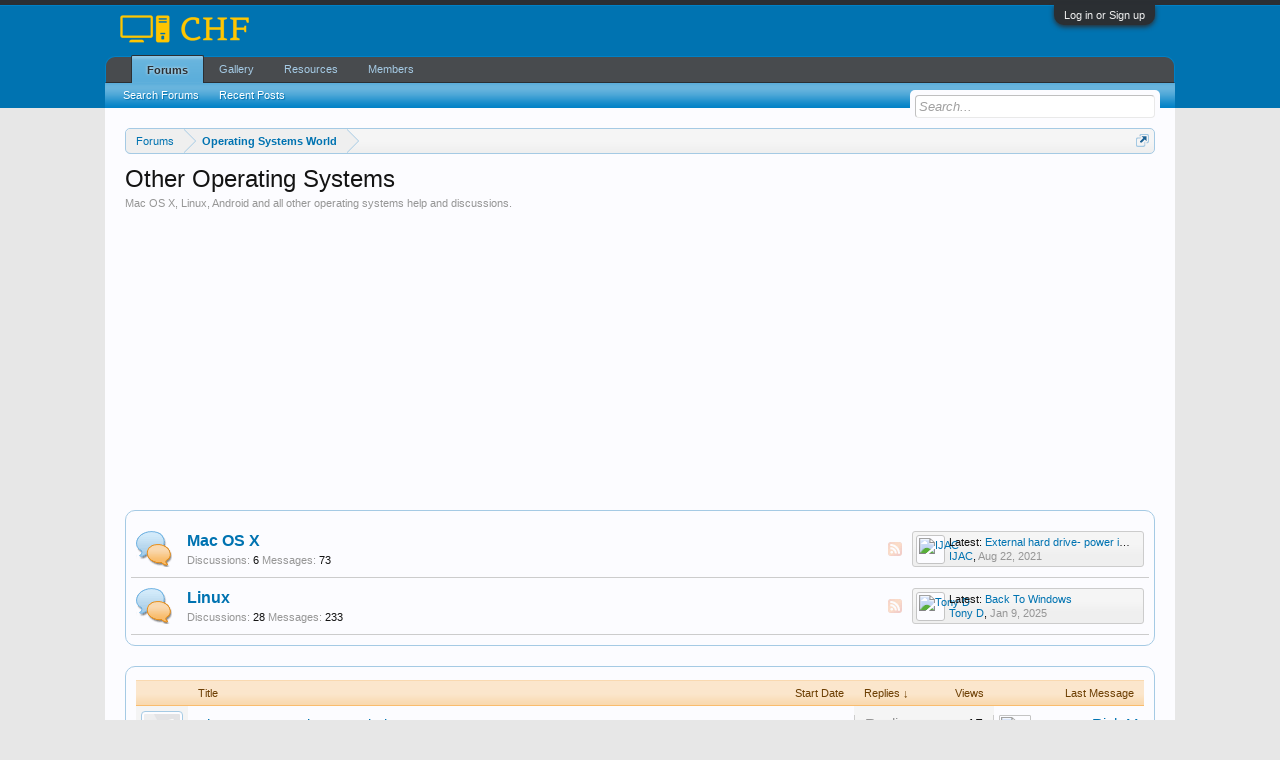

--- FILE ---
content_type: text/html; charset=UTF-8
request_url: https://computerhelpforums.com/forums/other-operating-systems.73/?order=reply_count
body_size: 12830
content:
<!DOCTYPE html>
<html id="XenForo" lang="en-US" dir="LTR" class="Public NoJs LoggedOut NoSidebar RunDeferred Responsive" xmlns:fb="http://www.facebook.com/2008/fbml">
<head>

	<meta charset="utf-8" />
	<meta http-equiv="X-UA-Compatible" content="IE=Edge,chrome=1" />
	
		<meta name="viewport" content="width=device-width, initial-scale=1" />
	
	
		<base href="https://computerhelpforums.com/" />
		<script>
			var _b = document.getElementsByTagName('base')[0], _bH = "https://computerhelpforums.com/";
			if (_b && _b.href != _bH) _b.href = _bH;
		</script>
	

	<title>Other Operating Systems | Computer Help Forums - Online PC Help</title>
	
	<noscript><style>.JsOnly, .jsOnly { display: none !important; }</style></noscript>
	<link rel="stylesheet" href="css.php?css=xenforo,form,public&amp;style=15&amp;dir=LTR&amp;d=1692864809" />
	<link rel="stylesheet" href="css.php?css=discussion_list,facebook,login_bar,nat_public_css,node_forum,node_list,notices,panel_scroller,rellect_nodes_grid,sonnb_xengallery_navbar_template,toggleme_auto,toggleme_manual,toggleme_subforums_trigger,twitter,waindigo_lastpostavatar&amp;style=15&amp;dir=LTR&amp;d=1692864809" />
	
	

	<script>

	(function(i,s,o,g,r,a,m){i['GoogleAnalyticsObject']=r;i[r]=i[r]||function(){
	(i[r].q=i[r].q||[]).push(arguments)},i[r].l=1*new Date();a=s.createElement(o),
	m=s.getElementsByTagName(o)[0];a.async=1;a.src=g;m.parentNode.insertBefore(a,m)
	})(window,document,'script','//www.google-analytics.com/analytics.js','ga');
	
	ga('create', 'UA-64361724-3', 'auto');
	ga('send', 'pageview');

</script>
		<script src="js/jquery/jquery-1.11.0.min.js"></script>	
		
	<script src="js/xenforo/xenforo.js?_v=01aaeb8b"></script>
	<script src="js/xenforo/discussion_list.js?_v=01aaeb8b"></script>
	<script src="js/sedo/toggleme/toggleME.js?_v=01aaeb8b"></script>

	
	<link rel="apple-touch-icon" href="https://computerhelpforums.com/styles/default/xenforo/logo.og.png" />
	<link rel="alternate" type="application/rss+xml" title="RSS feed for Computer Help Forums - Online PC Help" href="forums/-/index.rss" />
	<meta name="description" content="Mac OS X, Linux, Android and all other operating systems help and discussions." />
	
	<link rel="canonical" href="https://computerhelpforums.com/forums/other-operating-systems.73/" />
	<link rel="alternate" type="application/rss+xml" title="RSS feed for Other Operating Systems" href="forums/other-operating-systems.73/index.rss" />
	<meta property="og:site_name" content="Computer Help Forums - Online PC Help" />
	
	<meta property="og:image" content="https://computerhelpforums.com/styles/default/xenforo/logo.og.png" />
	<meta property="og:type" content="article" />
	<meta property="og:url" content="https://computerhelpforums.com/forums/other-operating-systems.73/" />
	<meta property="og:title" content="Other Operating Systems" />
	<meta property="og:description" content="Mac OS X, Linux, Android and all other operating systems help and discussions." />
	
	<meta property="fb:app_id" content="301914200479166" />
	



	


	






</head>

<body class="node73 node10">



	

<div id="loginBar">
	<div class="pageWidth">
		<div class="pageContent">	
			<h3 id="loginBarHandle">
				<label for="LoginControl"><a href="login/" class="concealed noOutline">Log in or Sign up</a></label>
			</h3>
			
			<span class="helper"></span>

			
		</div>
	</div>
</div>


<div id="headerMover">
	<div id="headerProxy"></div>

<div id="content" class="forum_view">
	<div class="pageWidth">
		<div class="pageContent">
			<!-- main content area -->
			
			
			
			
						
						
						
						
						<div class="breadBoxTop ">
							
							

<nav>
	

	<fieldset class="breadcrumb">
		<a href="misc/quick-navigation-menu?selected=node-73" class="OverlayTrigger jumpMenuTrigger" data-cacheOverlay="true" title="Open quick navigation"><!--Jump to...--></a>
			
		<div class="boardTitle"><strong>Computer Help Forums - Online PC Help</strong></div>
		
		<span class="crumbs">
			
			
			
				<span class="crust selectedTabCrumb" itemscope="itemscope" itemtype="http://data-vocabulary.org/Breadcrumb">
					<a href="https://computerhelpforums.com/" class="crumb" rel="up" itemprop="url"><span itemprop="title">Forums</span></a>
					<span class="arrow"><span>&gt;</span></span>
				</span>
			
			
			
				
					<span class="crust" itemscope="itemscope" itemtype="http://data-vocabulary.org/Breadcrumb">
						<a href="https://computerhelpforums.com/categories/operating-systems-world.10/" class="crumb" rel="up" itemprop="url"><span itemprop="title">Operating Systems World</span></a>
						<span class="arrow"><span>&gt;</span></span>
					</span>
				
			
		</span>
	</fieldset>
</nav>
						</div>
						
						
						
					
						<!--[if lt IE 8]>
							<p class="importantMessage">You are using an out of date browser. It  may not display this or other websites correctly.<br />You should upgrade or use an <a href="https://www.google.com/chrome/browser/" target="_blank">alternative browser</a>.</p>
						<![endif]-->

						
						





<div class="PanelScroller Notices" data-vertical="0" data-speed="400" data-interval="4000">
	<div class="scrollContainer">
		<div class="PanelContainer">
			<ol class="Panels">
				
					<li class="panel Notice DismissParent notice_7 " data-notice="7">
	
	<div class="baseHtml noticeContent">Welcome Guest! In order to create a new topic or reply to an existing one, you must register first. It is easy and free. <a href="https://computerhelpforums.com/login/login" style="color:#0053f9;">Click here to sign up now!</a>.</div>
	
	
		<a href="account/dismiss-notice?notice_id=7"
			title="Dismiss Notice" class="DismissCtrl Tooltip" data-offsetx="7" data-tipclass="flipped">Dismiss Notice</a>
</li>
				
			</ol>
		</div>
	</div>
	
	
</div>



						
						
						
						
												
							<!-- h1 title, description -->
							<div class="titleBar">
								
								<h1>Other Operating Systems</h1>
								
								<p id="pageDescription" class="muted baseHtml">Mac OS X, Linux, Android and all other operating systems help and discussions.</p>
							</div>
						
						
						
						

<div align="center">
<script async src="//pagead2.googlesyndication.com/pagead/js/adsbygoogle.js"></script>
<!-- Responsive, CHF, above msgs -->
<ins class="adsbygoogle"
     style="display:block"
     data-ad-client="ca-pub-7190468285067215"
     data-ad-slot="7754030081"
     data-ad-format="auto"></ins>
<script>
(adsbygoogle = window.adsbygoogle || []).push({});
</script>
</div>

						
						<!-- main template -->
						



	



















	
	



	<ol class="nodeList sectionMain" id="forums">
	
		


	
	
		


<li class="node grid_full forum level_2  node_75">

	

	<div class="nodeInfo forumNodeInfo primaryContent unread">

		<span class="nodeIcon" title="Unread messages"></span>

		<div class="nodeText">
			<h3 class="nodeTitle"><a href="forums/mac-os-x.75/" data-description="#nodeDescription-75">Mac OS X</a></h3>

			

			<div class="nodeStats pairsInline">
				<dl><dt>Discussions:</dt> <dd>6</dd></dl>
				<dl><dt>Messages:</dt> <dd>73</dd></dl>
				
			</div>
			
			
		</div>

		
		
		

		<div class="nodeLastPost secondaryContent">

	
	
		<a href="members/ijac.8951/" class="avatar Av8951s" data-avatarhtml="true"><img src="data/avatars/s/8/8951.jpg?1605098964" width="48" height="48" alt="IJAC" /></a>
	

			
				<span class="lastThreadTitle"><span>Latest:</span> <a href="posts/217139/" title="External hard drive- power issue.">External hard drive- power issue.</a></span>
				<span class="lastThreadMeta">
					<span class="lastThreadUser"><a href="members/ijac.8951/" class="username" dir="auto">IJAC</a>,</span>
					<span class="DateTime muted lastThreadDate" data-latest="Latest: " title="Aug 22, 2021 at 8:02 AM">Aug 22, 2021</span>
				</span>
			
		</div>

		<div class="nodeControls">
			<a href="forums/mac-os-x.75/index.rss" class="tinyIcon feedIcon" title="RSS">RSS</a>
		</div>
		
	</div>

	

</li>


<li class="node grid_full forum level_2  node_74">

	

	<div class="nodeInfo forumNodeInfo primaryContent unread">

		<span class="nodeIcon" title="Unread messages"></span>

		<div class="nodeText">
			<h3 class="nodeTitle"><a href="forums/linux.74/" data-description="#nodeDescription-74">Linux</a></h3>

			

			<div class="nodeStats pairsInline">
				<dl><dt>Discussions:</dt> <dd>28</dd></dl>
				<dl><dt>Messages:</dt> <dd>233</dd></dl>
				
			</div>
			
			
		</div>

		
		
		

		<div class="nodeLastPost secondaryContent">

	
	
		<a href="members/tony-d.2921/" class="avatar Av2921s" data-avatarhtml="true"><img src="data/avatars/s/2/2921.jpg?1366464804" width="48" height="48" alt="Tony D" /></a>
	

			
				<span class="lastThreadTitle"><span>Latest:</span> <a href="posts/221610/" title="Back To Windows">Back To Windows</a></span>
				<span class="lastThreadMeta">
					<span class="lastThreadUser"><a href="members/tony-d.2921/" class="username" dir="auto">Tony D</a>,</span>
					<span class="DateTime muted lastThreadDate" data-latest="Latest: " title="Jan 9, 2025 at 8:05 AM">Jan 9, 2025</span>
				</span>
			
		</div>

		<div class="nodeControls">
			<a href="forums/linux.74/index.rss" class="tinyIcon feedIcon" title="RSS">RSS</a>
		</div>
		
	</div>

	

</li>
	
	</ol>





















	






<div class="pageNavLinkGroup">

	<div class="linkGroup SelectionCountContainer">
		
	</div>

	

</div>



<div class="discussionList section sectionMain">
	


<form action="inline-mod/thread/switch" method="post"
	class="DiscussionList InlineModForm"
	data-cookieName="threads"
	data-controls="#InlineModControls"
	data-imodOptions="#ModerationSelect option">
	
	

	<dl class="sectionHeaders">
		<dt class="posterAvatar"><a><span>Sort By:</span></a></dt>
		<dd class="main">
			<a href="forums/other-operating-systems.73/?order=title" class="title"><span>Title</span></a>
			<a href="forums/other-operating-systems.73/?order=post_date" class="postDate"><span>Start Date</span></a>
		</dd>
		<dd class="stats">
			<a href="forums/other-operating-systems.73/?order=reply_count&amp;direction=asc" class="major"><span>Replies &darr;</span></a>
			<a href="forums/other-operating-systems.73/?order=view_count" class="minor"><span>Views</span></a>
		</dd>
		<dd class="lastPost"><a href="forums/other-operating-systems.73/"><span>Last Message</span></a></dd>
	</dl>

	<ol class="discussionListItems">
	
		
		
	
		
		
		
		
		
		
		
		
			



<li id="thread-45407" class="discussionListItem visible  " data-author="BGBG">

	<div class="listBlock posterAvatar">
		<span class="avatarContainer">
			<a href="members/bgbg.7881/" class="avatar Av7881s" data-avatarhtml="true"><img src="styles/default/xenforo/avatars/avatar_male_s.png" width="48" height="48" alt="BGBG" /></a>
			
		</span>
	</div>

	<div class="listBlock main">

		<div class="titleText">
			

			<h3 class="title">
				
				
				
				<a href="threads/ethernet-connection-on-windows-98se.45407/"
					title=""
					class="PreviewTooltip"
					data-previewUrl="threads/ethernet-connection-on-windows-98se.45407/preview">Ethernet Connection On Windows 98se</a>
				
			</h3>
			
			<div class="secondRow">
				<div class="posterDate muted">
					<a href="members/bgbg.7881/" class="username" dir="auto" title="Thread starter">BGBG</a><span class="startDate">,
					<a class="faint"><span class="DateTime" title="">Sep 18, 2015</span></a></span>

					
				</div>

				<div class="controls faint">
					
					
				</div>
			</div>
		</div>
	</div>

	<div class="listBlock stats pairsJustified" title="Members who liked the first message: 0">
		<dl class="major"><dt>Replies:</dt> <dd>15</dd></dl>
		<dl class="minor"><dt>Views:</dt> <dd>3,187</dd></dl>
	</div>

	<div class="listBlock lastPost">
		
			<dl class="lastPostInfo">


	
		<a href="members/rich-m.7350/" class="avatar Av7350s" data-avatarhtml="true"><img src="data/avatars/s/7/7350.jpg?1457889166" width="48" height="48" alt="Rich M" /></a>
	


				<dt><a href="members/rich-m.7350/" class="username" dir="auto">Rich M</a></dt>
				<dd class="muted"><a class="dateTime"><span class="DateTime" title="Sep 26, 2015 at 9:40 PM">Sep 26, 2015</span></a></dd>
			</dl>
		
	</div>
</li>


		
			



<li id="thread-47036" class="discussionListItem visible  " data-author="bassfisher6522">

	<div class="listBlock posterAvatar">
		<span class="avatarContainer">
			<a href="members/bassfisher6522.8370/" class="avatar Av8370s" data-avatarhtml="true"><img src="data/avatars/s/8/8370.jpg?1453682705" width="48" height="48" alt="bassfisher6522" /></a>
			
		</span>
	</div>

	<div class="listBlock main">

		<div class="titleText">
			

			<h3 class="title">
				
				
				
				<a href="threads/alternative-os.47036/"
					title=""
					class="PreviewTooltip"
					data-previewUrl="threads/alternative-os.47036/preview">Alternative OS</a>
				
			</h3>
			
			<div class="secondRow">
				<div class="posterDate muted">
					<a href="members/bassfisher6522.8370/" class="username" dir="auto" title="Thread starter">bassfisher6522</a><span class="startDate">,
					<a class="faint"><span class="DateTime" title="">Mar 8, 2016</span></a></span>

					
				</div>

				<div class="controls faint">
					
					
				</div>
			</div>
		</div>
	</div>

	<div class="listBlock stats pairsJustified" title="Members who liked the first message: 0">
		<dl class="major"><dt>Replies:</dt> <dd>14</dd></dl>
		<dl class="minor"><dt>Views:</dt> <dd>2,707</dd></dl>
	</div>

	<div class="listBlock lastPost">
		
			<dl class="lastPostInfo">


	
		<a href="members/spywaredr.8391/" class="avatar Av8391s" data-avatarhtml="true"><img src="styles/default/xenforo/avatars/avatar_male_s.png" width="48" height="48" alt="SpywareDr" /></a>
	


				<dt><a href="members/spywaredr.8391/" class="username" dir="auto">SpywareDr</a></dt>
				<dd class="muted"><a class="dateTime"><span class="DateTime" title="Mar 11, 2016 at 9:13 AM">Mar 11, 2016</span></a></dd>
			</dl>
		
	</div>
</li>


		
			



<li id="thread-54446" class="discussionListItem visible  " data-author="Highhopes">

	<div class="listBlock posterAvatar">
		<span class="avatarContainer">
			<a href="members/highhopes.9960/" class="avatar Av9960s" data-avatarhtml="true"><img src="styles/default/xenforo/avatars/avatar_s.png" width="48" height="48" alt="Highhopes" /></a>
			
		</span>
	</div>

	<div class="listBlock main">

		<div class="titleText">
			

			<h3 class="title">
				
				
				
				<a href="threads/buying-linux-software-disc-on-ebay.54446/"
					title=""
					class="PreviewTooltip"
					data-previewUrl="threads/buying-linux-software-disc-on-ebay.54446/preview">Buying Linux software disc on ebay</a>
				
			</h3>
			
			<div class="secondRow">
				<div class="posterDate muted">
					<a href="members/highhopes.9960/" class="username" dir="auto" title="Thread starter">Highhopes</a><span class="startDate">,
					<a class="faint"><span class="DateTime" title="">Sep 21, 2021</span></a></span>

					
				</div>

				<div class="controls faint">
					
					
				</div>
			</div>
		</div>
	</div>

	<div class="listBlock stats pairsJustified" title="Members who liked the first message: 0">
		<dl class="major"><dt>Replies:</dt> <dd>13</dd></dl>
		<dl class="minor"><dt>Views:</dt> <dd>1,339</dd></dl>
	</div>

	<div class="listBlock lastPost">
		
			<dl class="lastPostInfo">


	
		<a href="members/highhopes.9960/" class="avatar Av9960s" data-avatarhtml="true"><img src="styles/default/xenforo/avatars/avatar_s.png" width="48" height="48" alt="Highhopes" /></a>
	


				<dt><a href="members/highhopes.9960/" class="username" dir="auto">Highhopes</a></dt>
				<dd class="muted"><a class="dateTime"><span class="DateTime" title="Sep 25, 2021 at 10:54 AM">Sep 25, 2021</span></a></dd>
			</dl>
		
	</div>
</li>


		
			



<li id="thread-47010" class="discussionListItem visible  " data-author="GimboV">

	<div class="listBlock posterAvatar">
		<span class="avatarContainer">
			<a href="members/gimbov.7473/" class="avatar Av7473s" data-avatarhtml="true"><img src="data/avatars/s/7/7473.jpg?1394424666" width="48" height="48" alt="GimboV" /></a>
			
		</span>
	</div>

	<div class="listBlock main">

		<div class="titleText">
			

			<h3 class="title">
				
				
				
				<a href="threads/join-in-the-fun-with-a-mac.47010/"
					title=""
					class="PreviewTooltip"
					data-previewUrl="threads/join-in-the-fun-with-a-mac.47010/preview">Join in the fun with a Mac</a>
				
			</h3>
			
			<div class="secondRow">
				<div class="posterDate muted">
					<a href="members/gimbov.7473/" class="username" dir="auto" title="Thread starter">GimboV</a><span class="startDate">,
					<a class="faint"><span class="DateTime" title="">Mar 6, 2016</span></a></span>

					
				</div>

				<div class="controls faint">
					
					
				</div>
			</div>
		</div>
	</div>

	<div class="listBlock stats pairsJustified" title="Members who liked the first message: 1">
		<dl class="major"><dt>Replies:</dt> <dd>11</dd></dl>
		<dl class="minor"><dt>Views:</dt> <dd>2,318</dd></dl>
	</div>

	<div class="listBlock lastPost">
		
			<dl class="lastPostInfo">


	
		<a href="members/rustys.8412/" class="avatar Av8412s" data-avatarhtml="true"><img src="data/avatars/s/8/8412.jpg?1513884124" width="48" height="48" alt="Rustys" /></a>
	


				<dt><a href="members/rustys.8412/" class="username" dir="auto">Rustys</a></dt>
				<dd class="muted"><a class="dateTime"><span class="DateTime" title="Mar 6, 2016 at 11:34 PM">Mar 6, 2016</span></a></dd>
			</dl>
		
	</div>
</li>


		
			



<li id="thread-55006" class="discussionListItem visible  " data-author="Old Man">

	<div class="listBlock posterAvatar">
		<span class="avatarContainer">
			<a href="members/old-man.10161/" class="avatar Av10161s" data-avatarhtml="true"><img src="data/avatars/s/10/10161.jpg?1679784151" width="48" height="48" alt="Old Man" /></a>
			
		</span>
	</div>

	<div class="listBlock main">

		<div class="titleText">
			

			<h3 class="title">
				
				
				
				<a href="threads/run-linux-from-external-drive.55006/"
					title=""
					class="PreviewTooltip"
					data-previewUrl="threads/run-linux-from-external-drive.55006/preview">Run Linux From external drive?</a>
				
			</h3>
			
			<div class="secondRow">
				<div class="posterDate muted">
					<a href="members/old-man.10161/" class="username" dir="auto" title="Thread starter">Old Man</a><span class="startDate">,
					<a class="faint"><span class="DateTime" title="">Jun 5, 2024</span></a></span>

					
				</div>

				<div class="controls faint">
					
					
				</div>
			</div>
		</div>
	</div>

	<div class="listBlock stats pairsJustified" title="Members who liked the first message: 0">
		<dl class="major"><dt>Replies:</dt> <dd>10</dd></dl>
		<dl class="minor"><dt>Views:</dt> <dd>3,039</dd></dl>
	</div>

	<div class="listBlock lastPost">
		
			<dl class="lastPostInfo">


	
		<a href="members/ijac.8951/" class="avatar Av8951s" data-avatarhtml="true"><img src="data/avatars/s/8/8951.jpg?1605098964" width="48" height="48" alt="IJAC" /></a>
	


				<dt><a href="members/ijac.8951/" class="username" dir="auto">IJAC</a></dt>
				<dd class="muted"><a class="dateTime"><span class="DateTime" title="Jun 15, 2024 at 6:05 AM">Jun 15, 2024</span></a></dd>
			</dl>
		
	</div>
</li>


		
			



<li id="thread-54472" class="discussionListItem visible  " data-author="Highhopes">

	<div class="listBlock posterAvatar">
		<span class="avatarContainer">
			<a href="members/highhopes.9960/" class="avatar Av9960s" data-avatarhtml="true"><img src="styles/default/xenforo/avatars/avatar_s.png" width="48" height="48" alt="Highhopes" /></a>
			
		</span>
	</div>

	<div class="listBlock main">

		<div class="titleText">
			

			<h3 class="title">
				
				
				
				<a href="threads/after-removing-password-from-my-user-account-i-cant-log-in.54472/"
					title=""
					class="PreviewTooltip"
					data-previewUrl="threads/after-removing-password-from-my-user-account-i-cant-log-in.54472/preview">After removing password from my user account I cant log in</a>
				
			</h3>
			
			<div class="secondRow">
				<div class="posterDate muted">
					<a href="members/highhopes.9960/" class="username" dir="auto" title="Thread starter">Highhopes</a><span class="startDate">,
					<a class="faint"><span class="DateTime" title="">Oct 19, 2021</span></a></span>

					
				</div>

				<div class="controls faint">
					
					
				</div>
			</div>
		</div>
	</div>

	<div class="listBlock stats pairsJustified" title="Members who liked the first message: 0">
		<dl class="major"><dt>Replies:</dt> <dd>10</dd></dl>
		<dl class="minor"><dt>Views:</dt> <dd>1,920</dd></dl>
	</div>

	<div class="listBlock lastPost">
		
			<dl class="lastPostInfo">


	
		<a href="members/ijac.8951/" class="avatar Av8951s" data-avatarhtml="true"><img src="data/avatars/s/8/8951.jpg?1605098964" width="48" height="48" alt="IJAC" /></a>
	


				<dt><a href="members/ijac.8951/" class="username" dir="auto">IJAC</a></dt>
				<dd class="muted"><a class="dateTime"><span class="DateTime" title="Oct 27, 2021 at 1:15 PM">Oct 27, 2021</span></a></dd>
			</dl>
		
	</div>
</li>


		
			



<li id="thread-52893" class="discussionListItem visible prefix5  " data-author="John Stenger">

	<div class="listBlock posterAvatar">
		<span class="avatarContainer">
			<a href="members/john-stenger.6833/" class="avatar Av6833s" data-avatarhtml="true"><img src="styles/default/xenforo/avatars/avatar_male_s.png" width="48" height="48" alt="John Stenger" /></a>
			
		</span>
	</div>

	<div class="listBlock main">

		<div class="titleText">
			

			<h3 class="title">
				
				
				
					
						<a href="forums/other-operating-systems.73/?prefix_id=5" class="prefixLink"
							title="Show only threads prefixed by '[Solved]'."><span class="prefix prefixLightGreen">[Solved]</span></a>
					
				
				<a href="threads/linux-mint-sign-in-problem.52893/"
					title=""
					class="PreviewTooltip"
					data-previewUrl="threads/linux-mint-sign-in-problem.52893/preview">Linux Mint ..Sign In Problem</a>
				
			</h3>
			
			<div class="secondRow">
				<div class="posterDate muted">
					<a href="members/john-stenger.6833/" class="username" dir="auto" title="Thread starter">John Stenger</a><span class="startDate">,
					<a class="faint"><span class="DateTime" title="">Jun 12, 2018</span></a></span>

					
				</div>

				<div class="controls faint">
					
					
				</div>
			</div>
		</div>
	</div>

	<div class="listBlock stats pairsJustified" title="Members who liked the first message: 0">
		<dl class="major"><dt>Replies:</dt> <dd>8</dd></dl>
		<dl class="minor"><dt>Views:</dt> <dd>1,518</dd></dl>
	</div>

	<div class="listBlock lastPost">
		
			<dl class="lastPostInfo">


	
		<a href="members/john-stenger.6833/" class="avatar Av6833s" data-avatarhtml="true"><img src="styles/default/xenforo/avatars/avatar_male_s.png" width="48" height="48" alt="John Stenger" /></a>
	


				<dt><a href="members/john-stenger.6833/" class="username" dir="auto">John Stenger</a></dt>
				<dd class="muted"><a class="dateTime"><span class="DateTime" title="Jun 15, 2018 at 12:06 AM">Jun 15, 2018</span></a></dd>
			</dl>
		
	</div>
</li>


		
			



<li id="thread-43512" class="discussionListItem visible prefix5  " data-author="BGBG">

	<div class="listBlock posterAvatar">
		<span class="avatarContainer">
			<a href="members/bgbg.7881/" class="avatar Av7881s" data-avatarhtml="true"><img src="styles/default/xenforo/avatars/avatar_male_s.png" width="48" height="48" alt="BGBG" /></a>
			
		</span>
	</div>

	<div class="listBlock main">

		<div class="titleText">
			

			<h3 class="title">
				
				
				
					
						<a href="forums/other-operating-systems.73/?prefix_id=5" class="prefixLink"
							title="Show only threads prefixed by '[Solved]'."><span class="prefix prefixLightGreen">[Solved]</span></a>
					
				
				<a href="threads/western-digital-hard-disk-drive-external-wont-work-on-win98se-pc.43512/"
					title=""
					class="PreviewTooltip"
					data-previewUrl="threads/western-digital-hard-disk-drive-external-wont-work-on-win98se-pc.43512/preview">Western Digital Hard Disk Drive External Wont work on WIn98se PC</a>
				
			</h3>
			
			<div class="secondRow">
				<div class="posterDate muted">
					<a href="members/bgbg.7881/" class="username" dir="auto" title="Thread starter">BGBG</a><span class="startDate">,
					<a class="faint"><span class="DateTime" title="">Mar 11, 2015</span></a></span>

					
				</div>

				<div class="controls faint">
					
					
				</div>
			</div>
		</div>
	</div>

	<div class="listBlock stats pairsJustified" title="Members who liked the first message: 0">
		<dl class="major"><dt>Replies:</dt> <dd>8</dd></dl>
		<dl class="minor"><dt>Views:</dt> <dd>2,176</dd></dl>
	</div>

	<div class="listBlock lastPost">
		
			<dl class="lastPostInfo">


	
		<a href="members/bgbg.7881/" class="avatar Av7881s" data-avatarhtml="true"><img src="styles/default/xenforo/avatars/avatar_male_s.png" width="48" height="48" alt="BGBG" /></a>
	


				<dt><a href="members/bgbg.7881/" class="username" dir="auto">BGBG</a></dt>
				<dd class="muted"><a class="dateTime"><span class="DateTime" title="Mar 12, 2015 at 1:51 PM">Mar 12, 2015</span></a></dd>
			</dl>
		
	</div>
</li>


		
			



<li id="thread-54657" class="discussionListItem visible prefix5  " data-author="Almost Nearly Sociable">

	<div class="listBlock posterAvatar">
		<span class="avatarContainer">
			<a href="members/almost-nearly-sociable.10010/" class="avatar Av10010s" data-avatarhtml="true"><img src="data/avatars/s/10/10010.jpg?1635635496" width="48" height="48" alt="Almost Nearly Sociable" /></a>
			
		</span>
	</div>

	<div class="listBlock main">

		<div class="titleText">
			

			<h3 class="title">
				
				
				
					
						<a href="forums/other-operating-systems.73/?prefix_id=5" class="prefixLink"
							title="Show only threads prefixed by '[Solved]'."><span class="prefix prefixLightGreen">[Solved]</span></a>
					
				
				<a href="threads/in-bad-shape.54657/"
					title=""
					class="PreviewTooltip"
					data-previewUrl="threads/in-bad-shape.54657/preview">In Bad Shape</a>
				
			</h3>
			
			<div class="secondRow">
				<div class="posterDate muted">
					<a href="members/almost-nearly-sociable.10010/" class="username" dir="auto" title="Thread starter">Almost Nearly Sociable</a><span class="startDate">,
					<a class="faint"><span class="DateTime" title="">Jun 26, 2022</span></a></span>

					
				</div>

				<div class="controls faint">
					
					
				</div>
			</div>
		</div>
	</div>

	<div class="listBlock stats pairsJustified" title="Members who liked the first message: 0">
		<dl class="major"><dt>Replies:</dt> <dd>7</dd></dl>
		<dl class="minor"><dt>Views:</dt> <dd>1,556</dd></dl>
	</div>

	<div class="listBlock lastPost">
		
			<dl class="lastPostInfo">


	
		<a href="members/almost-nearly-sociable.10010/" class="avatar Av10010s" data-avatarhtml="true"><img src="data/avatars/s/10/10010.jpg?1635635496" width="48" height="48" alt="Almost Nearly Sociable" /></a>
	


				<dt><a href="members/almost-nearly-sociable.10010/" class="username" dir="auto">Almost Nearly Sociable</a></dt>
				<dd class="muted"><a class="dateTime"><span class="DateTime" title="Jul 1, 2022 at 4:12 AM">Jul 1, 2022</span></a></dd>
			</dl>
		
	</div>
</li>


		
			



<li id="thread-54161" class="discussionListItem visible  " data-author="biferi">

	<div class="listBlock posterAvatar">
		<span class="avatarContainer">
			<a href="members/biferi.8421/" class="avatar Av8421s" data-avatarhtml="true"><img src="styles/default/xenforo/avatars/avatar_male_s.png" width="48" height="48" alt="biferi" /></a>
			
		</span>
	</div>

	<div class="listBlock main">

		<div class="titleText">
			

			<h3 class="title">
				
				
				
				<a href="threads/pc-in-keyboard.54161/"
					title=""
					class="PreviewTooltip"
					data-previewUrl="threads/pc-in-keyboard.54161/preview">PC in KeyBoard</a>
				
			</h3>
			
			<div class="secondRow">
				<div class="posterDate muted">
					<a href="members/biferi.8421/" class="username" dir="auto" title="Thread starter">biferi</a><span class="startDate">,
					<a class="faint"><span class="DateTime" title="">Dec 13, 2020</span></a></span>

					
				</div>

				<div class="controls faint">
					
					
				</div>
			</div>
		</div>
	</div>

	<div class="listBlock stats pairsJustified" title="Members who liked the first message: 0">
		<dl class="major"><dt>Replies:</dt> <dd>4</dd></dl>
		<dl class="minor"><dt>Views:</dt> <dd>1,293</dd></dl>
	</div>

	<div class="listBlock lastPost">
		
			<dl class="lastPostInfo">


	
		<a href="members/jtkoerler19.9819/" class="avatar Av9819s" data-avatarhtml="true"><img src="data/avatars/s/9/9819.jpg?1613218567" width="48" height="48" alt="jtkoerler19" /></a>
	


				<dt><a href="members/jtkoerler19.9819/" class="username" dir="auto">jtkoerler19</a></dt>
				<dd class="muted"><a class="dateTime"><span class="DateTime" title="Feb 13, 2021 at 8:56 AM">Feb 13, 2021</span></a></dd>
			</dl>
		
	</div>
</li>


		
			



<li id="thread-53202" class="discussionListItem visible  " data-author="vett">

	<div class="listBlock posterAvatar">
		<span class="avatarContainer">
			<a href="members/vett.8767/" class="avatar Av8767s" data-avatarhtml="true"><img src="data/avatars/s/8/8767.jpg?1478903795" width="48" height="48" alt="vett" /></a>
			
		</span>
	</div>

	<div class="listBlock main">

		<div class="titleText">
			

			<h3 class="title">
				
				
				
				<a href="threads/apple-tv.53202/"
					title=""
					class="PreviewTooltip"
					data-previewUrl="threads/apple-tv.53202/preview">apple tv ??</a>
				
			</h3>
			
			<div class="secondRow">
				<div class="posterDate muted">
					<a href="members/vett.8767/" class="username" dir="auto" title="Thread starter">vett</a><span class="startDate">,
					<a class="faint"><span class="DateTime" title="">Jul 8, 2018</span></a></span>

					
				</div>

				<div class="controls faint">
					
					
				</div>
			</div>
		</div>
	</div>

	<div class="listBlock stats pairsJustified" title="Members who liked the first message: 0">
		<dl class="major"><dt>Replies:</dt> <dd>3</dd></dl>
		<dl class="minor"><dt>Views:</dt> <dd>1,647</dd></dl>
	</div>

	<div class="listBlock lastPost">
		
			<dl class="lastPostInfo">


	
		<a href="members/starbuck.2924/" class="avatar Av2924s" data-avatarhtml="true"><img src="data/avatars/s/2/2924.jpg?1484429040" width="48" height="48" alt="starbuck" /></a>
	


				<dt><a href="members/starbuck.2924/" class="username" dir="auto">starbuck</a></dt>
				<dd class="muted"><a class="dateTime"><span class="DateTime" title="Jul 9, 2018 at 12:11 PM">Jul 9, 2018</span></a></dd>
			</dl>
		
	</div>
</li>


		
			



<li id="thread-45181" class="discussionListItem visible  " data-author="Tony D">

	<div class="listBlock posterAvatar">
		<span class="avatarContainer">
			<a href="members/tony-d.2921/" class="avatar Av2921s" data-avatarhtml="true"><img src="data/avatars/s/2/2921.jpg?1366464804" width="48" height="48" alt="Tony D" /></a>
			
		</span>
	</div>

	<div class="listBlock main">

		<div class="titleText">
			

			<h3 class="title">
				
				
				
				<a href="threads/my-first-raspberry-pi.45181/"
					title=""
					class="PreviewTooltip"
					data-previewUrl="threads/my-first-raspberry-pi.45181/preview">My first Raspberry Pi</a>
				
			</h3>
			
			<div class="secondRow">
				<div class="posterDate muted">
					<a href="members/tony-d.2921/" class="username" dir="auto" title="Thread starter">Tony D</a><span class="startDate">,
					<a class="faint"><span class="DateTime" title="">Aug 30, 2015</span></a></span>

					
				</div>

				<div class="controls faint">
					
					
				</div>
			</div>
		</div>
	</div>

	<div class="listBlock stats pairsJustified" title="Members who liked the first message: 2">
		<dl class="major"><dt>Replies:</dt> <dd>2</dd></dl>
		<dl class="minor"><dt>Views:</dt> <dd>1,720</dd></dl>
	</div>

	<div class="listBlock lastPost">
		
			<dl class="lastPostInfo">


	
		<a href="members/tony-d.2921/" class="avatar Av2921s" data-avatarhtml="true"><img src="data/avatars/s/2/2921.jpg?1366464804" width="48" height="48" alt="Tony D" /></a>
	


				<dt><a href="members/tony-d.2921/" class="username" dir="auto">Tony D</a></dt>
				<dd class="muted"><a class="dateTime"><span class="DateTime" title="Feb 12, 2016 at 8:33 AM">Feb 12, 2016</span></a></dd>
			</dl>
		
	</div>
</li>


		
			



<li id="thread-54730" class="discussionListItem visible  " data-author="Almost Nearly Sociable">

	<div class="listBlock posterAvatar">
		<span class="avatarContainer">
			<a href="members/almost-nearly-sociable.10010/" class="avatar Av10010s" data-avatarhtml="true"><img src="data/avatars/s/10/10010.jpg?1635635496" width="48" height="48" alt="Almost Nearly Sociable" /></a>
			
		</span>
	</div>

	<div class="listBlock main">

		<div class="titleText">
			

			<h3 class="title">
				
				
				
				<a href="threads/uninitiated-search-box-opens-while-typing.54730/"
					title=""
					class="PreviewTooltip"
					data-previewUrl="threads/uninitiated-search-box-opens-while-typing.54730/preview">Uninitiated search box opens while typing</a>
				
			</h3>
			
			<div class="secondRow">
				<div class="posterDate muted">
					<a href="members/almost-nearly-sociable.10010/" class="username" dir="auto" title="Thread starter">Almost Nearly Sociable</a><span class="startDate">,
					<a class="faint"><span class="DateTime" title="">Oct 27, 2022</span></a></span>

					
				</div>

				<div class="controls faint">
					
					
				</div>
			</div>
		</div>
	</div>

	<div class="listBlock stats pairsJustified" title="Members who liked the first message: 0">
		<dl class="major"><dt>Replies:</dt> <dd>1</dd></dl>
		<dl class="minor"><dt>Views:</dt> <dd>3,105</dd></dl>
	</div>

	<div class="listBlock lastPost">
		
			<dl class="lastPostInfo">


	
		<a href="members/daveleonard.7316/" class="avatar Av7316s" data-avatarhtml="true"><img src="styles/default/xenforo/avatars/avatar_male_s.png" width="48" height="48" alt="daveleonard" /></a>
	


				<dt><a href="members/daveleonard.7316/" class="username" dir="auto">daveleonard</a></dt>
				<dd class="muted"><a class="dateTime"><span class="DateTime" title="Jan 20, 2023 at 5:03 PM">Jan 20, 2023</span></a></dd>
			</dl>
		
	</div>
</li>


		
			



<li id="thread-47309" class="discussionListItem visible  " data-author="Rich M">

	<div class="listBlock posterAvatar">
		<span class="avatarContainer">
			<a href="members/rich-m.7350/" class="avatar Av7350s" data-avatarhtml="true"><img src="data/avatars/s/7/7350.jpg?1457889166" width="48" height="48" alt="Rich M" /></a>
			
		</span>
	</div>

	<div class="listBlock main">

		<div class="titleText">
			

			<h3 class="title">
				
				
				
				<a href="threads/over-a-billion-devices-with-qualcomm-socs-at-risk.47309/"
					title=""
					class="PreviewTooltip"
					data-previewUrl="threads/over-a-billion-devices-with-qualcomm-socs-at-risk.47309/preview">Over a billion devices with Qualcomm SoCs at risk</a>
				
			</h3>
			
			<div class="secondRow">
				<div class="posterDate muted">
					<a href="members/rich-m.7350/" class="username" dir="auto" title="Thread starter">Rich M</a><span class="startDate">,
					<a class="faint"><span class="DateTime" title="">Mar 18, 2016</span></a></span>

					
				</div>

				<div class="controls faint">
					
					
				</div>
			</div>
		</div>
	</div>

	<div class="listBlock stats pairsJustified" title="Members who liked the first message: 0">
		<dl class="major"><dt>Replies:</dt> <dd>0</dd></dl>
		<dl class="minor"><dt>Views:</dt> <dd>2,278</dd></dl>
	</div>

	<div class="listBlock lastPost">
		
			<dl class="lastPostInfo">


	
		<a href="members/rich-m.7350/" class="avatar Av7350s" data-avatarhtml="true"><img src="data/avatars/s/7/7350.jpg?1457889166" width="48" height="48" alt="Rich M" /></a>
	


				<dt><a href="members/rich-m.7350/" class="username" dir="auto">Rich M</a></dt>
				<dd class="muted"><a class="dateTime"><span class="DateTime" title="Mar 18, 2016 at 7:42 PM">Mar 18, 2016</span></a></dd>
			</dl>
		
	</div>
</li>


		
		
		
		
	
	
	</ol>

	
		<div class="sectionFooter InlineMod SelectionCountContainer">
			<span class="contentSummary">Showing threads 1 to 14 of 14</span>

			
		</div>
	

	<input type="hidden" name="_xfToken" value="" />
</form>

<h3 id="DiscussionListOptionsHandle" class="JsOnly"><a href="#">Thread Display Options</a></h3>

<form action="forums/other-operating-systems.73/" method="post" class="DiscussionListOptions secondaryContent">

	
	<div class="controlGroup">
		<label for="ctrl_order">Sort threads by:</label>
		<select name="order" id="ctrl_order" class="textCtrl">
			<option value="last_post_date" >Last message time</option>
			<option value="post_date" >Thread creation time</option>
			<option value="title" >Title (alphabetical)</option>
			<option value="reply_count"  selected="selected">Number of replies</option>
			<option value="view_count" >Number of views</option>
			<option value="first_post_likes" >First message likes</option>
		</select>
	</div>

	<div class="controlGroup">
		<label for="ctrl_direction">Order threads in:</label>
		<select name="direction" id="ctrl_direction" class="textCtrl">
			<option value="desc"  selected="selected">Descending order</option>
			<option value="asc" >Ascending order</option>
		</select>
	</div>
	
	
		<div class="controlGroup">
			<label for="ctrl_prefix_id">Prefix:</label>
			<select name="prefix_id" id="ctrl_prefix_id" class="textCtrl">
				<option value="0"  selected="selected">(Any)</option>
				
					
						<optgroup label="General">
						
							<option value="3" >Important</option>
						
							<option value="4" >Read Me</option>
						
							<option value="5" >[Solved]</option>
						
						</optgroup>
					
				
			</select>
		</div>
	

	<div class="buttonGroup">
		<input type="submit" class="button primary" value="Set Options" />
		<input type="reset" class="button" value="Cancel" />
	</div>
	

	<input type="hidden" name="_xfToken" value="" />
</form>

<div id="PreviewTooltip">
	<span class="arrow"><span></span></span>
	
	<div class="section">
		<div class="primaryContent previewContent">
			<span class="PreviewContents">Loading...</span>
		</div>
	</div>
</div>
</div>
	
<div class="pageNavLinkGroup afterDiscussionListHandle">
	<div class="linkGroup">
		
			<label for="LoginControl"><a href="login/" class="concealed element">(You must log in or sign up to post here.)</a></label>
		
	</div>
	<div class="linkGroup" style="display: none"><a href="javascript:" class="muted JsOnly DisplayIgnoredContent Tooltip" title="Show hidden content by ">Show Ignored Content</a></div>
	
	
</div>
						
						
						
						
							<!-- login form, to be moved to the upper drop-down -->
							







<form action="login/login" method="post" class="xenForm eAuth" id="login" style="display:none">

	
		<ul id="eAuthUnit">
			
				
				
					
					<li><a href="register/facebook?reg=1" class="fbLogin" tabindex="110"><span>Log in with Facebook</span></a></li>
				
				
				
					
					<li><a href="register/twitter?reg=1" class="twitterLogin" tabindex="110"><span>Log in with Twitter</span></a></li>
				
				
				
				
			
		</ul>
	

	<div class="ctrlWrapper">
		<dl class="ctrlUnit">
			<dt><label for="LoginControl">Your name or email address:</label></dt>
			<dd><input type="text" name="login" id="LoginControl" class="textCtrl" tabindex="101" /></dd>
		</dl>
	
	
		<dl class="ctrlUnit">
			<dt>
				<label for="ctrl_password">Do you already have an account?</label>
			</dt>
			<dd>
				<ul>
					<li><label for="ctrl_not_registered"><input type="radio" name="register" value="1" id="ctrl_not_registered" tabindex="105" />
						No, create an account now.</label></li>
					<li><label for="ctrl_registered"><input type="radio" name="register" value="0" id="ctrl_registered" tabindex="105" checked="checked" class="Disabler" />
						Yes, my password is:</label></li>
					<li id="ctrl_registered_Disabler">
						<input type="password" name="password" class="textCtrl" id="ctrl_password" tabindex="102" />
						<div class="lostPassword"><a href="lost-password/" class="OverlayTrigger OverlayCloser" tabindex="106">Forgot your password?</a></div>
					</li>
				</ul>
			</dd>
		</dl>
	
		
		<dl class="ctrlUnit submitUnit">
			<dt></dt>
			<dd>
				<input type="submit" class="button primary" value="Log in" tabindex="104" data-loginPhrase="Log in" data-signupPhrase="Sign up" />
				<label for="ctrl_remember" class="rememberPassword"><input type="checkbox" name="remember" value="1" id="ctrl_remember" tabindex="103" /> Stay logged in</label>
			</dd>
		</dl>
	</div>

	<input type="hidden" name="cookie_check" value="1" />
	<input type="hidden" name="redirect" value="/forums/other-operating-systems.73/?order=reply_count" />
	<input type="hidden" name="_xfToken" value="" />

</form>
						
						
					
			
						
			<div class="breadBoxBottom">

<nav>
	

	<fieldset class="breadcrumb">
		<a href="misc/quick-navigation-menu?selected=node-73" class="OverlayTrigger jumpMenuTrigger" data-cacheOverlay="true" title="Open quick navigation"><!--Jump to...--></a>
			
		<div class="boardTitle"><strong>Computer Help Forums - Online PC Help</strong></div>
		
		<span class="crumbs">
			
			
			
				<span class="crust selectedTabCrumb">
					<a href="https://computerhelpforums.com/" class="crumb"><span>Forums</span></a>
					<span class="arrow"><span>&gt;</span></span>
				</span>
			
			
			
				
					<span class="crust">
						<a href="https://computerhelpforums.com/categories/operating-systems-world.10/" class="crumb"><span>Operating Systems World</span></a>
						<span class="arrow"><span>&gt;</span></span>
					</span>
				
			
		</span>
	</fieldset>
</nav></div>
			


						
			
						
		</div>
	</div>
</div>

<header>
	


<div id="header">
	<div id="logoBlock">
	<div class="pageWidth">
		<div class="pageContent">
			
			
			<div id="logo"><a href="https://computerhelpforums.com/">
				<span></span>
				<img src="styles/logos/chf-sulfur-logo-new.png" alt="Computer Help Forums - Online PC Help" />
			</a></div>
			
			<span class="helper"></span>
		</div>
	</div>
</div>
	

<div id="navigation" class="pageWidth withSearch">
	<div class="pageContent">
		<nav>

<div class="navTabs">
	<ul class="publicTabs">
	
		<!-- home -->
		
		
		
		<!-- extra tabs: home -->
		
		
		
		<!-- forums -->
		
			<li class="navTab forums selected">
			
				<a href="https://computerhelpforums.com/" class="navLink">Forums</a>
				<a href="https://computerhelpforums.com/" class="SplitCtrl" rel="Menu"></a>
				
				<div class="tabLinks forumsTabLinks">
					<div class="primaryContent menuHeader">
						<h3>Forums</h3>
						<div class="muted">Quick Links</div>
					</div>
					<ul class="secondaryContent blockLinksList">
					
						
						<li><a href="search/?type=post">Search Forums</a></li>
						
						
<li><a href="find-new/posts" rel="nofollow">Recent Posts </a></li>
					
					</ul>
				</div>
			</li>
		
		
		
		<!-- extra tabs: middle -->
		
		
			
				<li class="navTab sonnb_xengallery Popup PopupControl PopupClosed">
			
				<a href="https://computerhelpforums.com/gallery/" class="navLink">Gallery</a>
				<a href="https://computerhelpforums.com/gallery/" class="SplitCtrl" rel="Menu"></a>
				
				<div class="Menu JsOnly tabMenu sonnb_xengalleryTabLinks">
					<div class="primaryContent menuHeader">
						<h3>Gallery</h3>
						<div class="muted">Quick Links</div>
					</div>
					

<ul class="secondaryContent blockLinksList xengallery">
	
		
		
			<li><a href="gallery/categories">Categories</a></li>
		
		<li><a title="Explore User's Albums" href="gallery/explore-user" class="OverlayTrigger">Explore User's Albums</a></li>
		<li><a title="These are all newly created albums from Computer Help Forums - Online PC Help." href="gallery/new-albums">New Albums</a></li>
		<li><a title="These are all newly created photos from Computer Help Forums - Online PC Help." href="gallery/new-photos">New Photos</a></li>
		<li><a title="These are all newly created videos from Computer Help Forums - Online PC Help." href="gallery/new-videos">New Videos</a></li>
	
	
		<li><a title="All interesting, fantastic and amazing photos/albums collected and promoted by our staffs on Computer Help Forums - Online PC Help " href="gallery/collections">Collections</a></li>
	
	
		<li><a title="Explore popular locations where our members at Computer Help Forums - Online PC Help usually take photos." href="gallery/locations">Locations</a></li>
	
	
		<li><a title="The most active cameras that are being used in gallery at Computer Help Forums - Online PC Help" href="gallery/cameras">Cameras</a></li>
	
	<li><a title="The most active streams/keywords are being used at Computer Help Forums - Online PC Help" href="gallery/streams">Streams Cloud</a></li>
</ul>	
				</div>
			</li>
			
		
			
				<li class="navTab resources Popup PopupControl PopupClosed">
			
				<a href="https://computerhelpforums.com/resources/" class="navLink">Resources</a>
				<a href="https://computerhelpforums.com/resources/" class="SplitCtrl" rel="Menu"></a>
				
				<div class="Menu JsOnly tabMenu resourcesTabLinks">
					<div class="primaryContent menuHeader">
						<h3>Resources</h3>
						<div class="muted">Quick Links</div>
					</div>
					<ul class="secondaryContent blockLinksList">
	<li><a href="search/?type=resource_update">Search Resources</a></li>
	<li><a href="resources/authors">Most Active Authors</a></li>
	
	
	
</ul>
				</div>
			</li>
			
		
		
		
		
		<!-- members -->
		
			<li class="navTab members Popup PopupControl PopupClosed">
			
				<a href="https://computerhelpforums.com/members/" class="navLink">Members</a>
				<a href="https://computerhelpforums.com/members/" class="SplitCtrl" rel="Menu"></a>
				
				<div class="Menu JsOnly tabMenu membersTabLinks">
					<div class="primaryContent menuHeader">
						<h3>Members</h3>
						<div class="muted">Quick Links</div>
					</div>
					<ul class="secondaryContent blockLinksList">
					
						<li><a href="members/">Notable Members</a></li>
						
						<li><a href="online/">Current Visitors</a></li>
						<li><a href="recent-activity/">Recent Activity</a></li>
						<li><a href="find-new/profile-posts">New Profile Posts</a></li>
					
					</ul>
				</div>
			</li>
						
		
		<!-- extra tabs: end -->
		

		<!-- responsive popup -->
		<li class="navTab navigationHiddenTabs Popup PopupControl PopupClosed" style="display:none">	
						
			<a rel="Menu" class="navLink NoPopupGadget"><span class="menuIcon">Menu</span></a>
			
			<div class="Menu JsOnly blockLinksList primaryContent" id="NavigationHiddenMenu"></div>
		</li>
			
		
		<!-- no selection -->
		
		
	</ul>
	
	
</div>

<span class="helper"></span>
			
		</nav>	
	</div>
</div>
	

<div id="searchBar" class="pageWidth">
	
	<span id="QuickSearchPlaceholder" title="Search">Search</span>
	<fieldset id="QuickSearch">
		<form action="search/search" method="post" class="formPopup">
			
			<div class="primaryControls">
				<!-- block: primaryControls -->
				<input type="search" name="keywords" value="" class="textCtrl" placeholder="Search..." title="Enter your search and hit enter" id="QuickSearchQuery" />				
				<!-- end block: primaryControls -->
			</div>
			
			<div class="secondaryControls">
				<div class="controlsWrapper">
				
					<!-- block: secondaryControls -->
					<dl class="ctrlUnit">
						<dt></dt>
						<dd><ul>
							<li><label><input type="checkbox" name="title_only" value="1"
								id="search_bar_title_only" class="AutoChecker"
								data-uncheck="#search_bar_thread" /> Search titles only</label></li>
						</ul></dd>
					</dl>
				
					<dl class="ctrlUnit">
						<dt><label for="searchBar_users">Posted by Member:</label></dt>
						<dd>
							<input type="text" name="users" value="" class="textCtrl AutoComplete" id="searchBar_users" />
							<p class="explain">Separate names with a comma.</p>
						</dd>
					</dl>
				
					<dl class="ctrlUnit">
						<dt><label for="searchBar_date">Newer Than:</label></dt>
						<dd><input type="date" name="date" value="" class="textCtrl" id="searchBar_date" /></dd>
					</dl>
					
					
					<dl class="ctrlUnit">
						<dt></dt>
						<dd><ul>
								
									<li><label title="Search only Other Operating Systems"><input type="checkbox" name="nodes[]" value="73"
	id="search_bar_nodes" class="Disabler AutoChecker" checked="checked"
	data-uncheck="#search_bar_thread" /> Search this forum only</label>
	<ul id="search_bar_nodes_Disabler">
		<li><label><input type="checkbox" name="type[post][group_discussion]" value="1"
			id="search_bar_group_discussion" class="AutoChecker"
			data-uncheck="#search_bar_thread" /> Display results as threads</label></li>
	</ul></li>
								
						</ul></dd>
					</dl>
					
				</div>
				<!-- end block: secondaryControls -->
				
				<dl class="ctrlUnit submitUnit">
					<dt></dt>
					<dd>
						<input type="submit" value="Search" class="button primary Tooltip" title="Find Now" />
						<div class="Popup" id="commonSearches">
							<a rel="Menu" class="button NoPopupGadget Tooltip" title="Useful Searches" data-tipclass="flipped"><span class="arrowWidget"></span></a>
							<div class="Menu">
								<div class="primaryContent menuHeader">
									<h3>Useful Searches</h3>
								</div>
								<ul class="secondaryContent blockLinksList">
									<!-- block: useful_searches -->
									<li><a href="find-new/posts?recent=1" rel="nofollow">Recent Posts</a></li>
									
									<!-- end block: useful_searches -->
								</ul>
							</div>
						</div>
						<a href="search/" class="button moreOptions Tooltip" title="Advanced Search">More...</a>
					</dd>
				</dl>
				
			</div>
			
			<input type="hidden" name="_xfToken" value="" />
		</form>		
	</fieldset>
	
</div>
</div>

	
	
</header>

</div>

<footer>
	



<div class="footer">
	<div class="pageWidth">
		<div class="pageContent">
			
			<dl class="choosers">
				
					<dt>Style</dt>
					<dd><a href="misc/style?redirect=%2Fforums%2Fother-operating-systems.73%2F%3Forder%3Dreply_count" class="OverlayTrigger Tooltip" title="Style Chooser" rel="nofollow">CHF D Fixed 1080</a></dd>
				
				
			</dl>
			
			
			<ul class="footerLinks">
			
				
					<li><a href="misc/contact" class="OverlayTrigger" data-overlayOptions="{&quot;fixed&quot;:false}">Contact Us</a></li>
				
				<li><a href="help/">Help</a></li>
				<li><a href="https://computerhelpforums.com/" class="homeLink">Home</a></li>
				<li><a href="/forums/other-operating-systems.73/?order=reply_count#navigation" class="topLink">Top</a></li>
				<li><a href="forums/-/index.rss" rel="alternate" class="globalFeed" target="_blank"
					title="RSS feed for Computer Help Forums - Online PC Help">RSS</a></li>
			
			</ul>
			
			<span class="helper"></span>
		</div>
	</div>
</div>

<div class="footerLegal">
	<div class="pageWidth">
		<div class="pageContent">
			<ul id="legal">
			
				<li><a href="help/terms">Terms and Rules</a></li>
				<li><a href="https://computerhelpforums.com/privacy-policy/">Privacy Policy</a></li>
			
			</ul>
			
			<div id="copyright"><a href="https://xenforo.com" class="concealed">Forum software by XenForo&trade; <span>&copy;2010-2015 XenForo Ltd.</span></a> 
            <br/><div id="waindigoCopyrightNotice" class="">
	
	
	<a href="https://waindigo.org" class="concealed">XenForo add-ons by Waindigo&trade;</a> <span>&copy;2014 <a href="https://waindigo.org" class="concealed">Waindigo Foundation</a>.<span>
</div></div>
			
		
			
			
			<span class="helper"></span>
		</div>
	</div>	
</div>



	

</footer>

<script>


jQuery.extend(true, XenForo,
{
	visitor: { user_id: 0 },
	serverTimeInfo:
	{
		now: 1769511281,
		today: 1769493600,
		todayDow: 2
	},
	_lightBoxUniversal: "0",
	_enableOverlays: "1",
	_animationSpeedMultiplier: "1",
	_overlayConfig:
	{
		top: "10%",
		speed: 200,
		closeSpeed: 100,
		mask:
		{
			color: "rgb(255, 255, 255)",
			opacity: "0.6",
			loadSpeed: 200,
			closeSpeed: 100
		}
	},
	toogleMeConfig:{ effect: "easeOutQuad", duration: 500, postbit_state: 0 },
	_ignoredUsers: [],
	_loadedScripts: {"nat_public_css":true,"node_list":true,"rellect_nodes_grid":true,"node_forum":true,"waindigo_lastpostavatar":true,"toggleme_subforums_trigger":true,"discussion_list":true,"toggleme_auto":true,"toggleme_manual":true,"login_bar":true,"notices":true,"panel_scroller":true,"facebook":true,"twitter":true,"sonnb_xengallery_navbar_template":true,"js\/xenforo\/discussion_list.js?_v=01aaeb8b":true,"js\/sedo\/toggleme\/toggleME.js?_v=01aaeb8b":true},
	_cookieConfig: { path: "/", domain: "", prefix: "xf_"},
	_csrfToken: "",
	_csrfRefreshUrl: "login/csrf-token-refresh",
	_jsVersion: "01aaeb8b",
	_noSocialLogin: false
});
jQuery.extend(XenForo.phrases,
{
	cancel: "Cancel",

	a_moment_ago:    "A moment ago",
	one_minute_ago:  "1 minute ago",
	x_minutes_ago:   "%minutes% minutes ago",
	today_at_x:      "Today at %time%",
	yesterday_at_x:  "Yesterday at %time%",
	day_x_at_time_y: "%day% at %time%",

	day0: "Sunday",
	day1: "Monday",
	day2: "Tuesday",
	day3: "Wednesday",
	day4: "Thursday",
	day5: "Friday",
	day6: "Saturday",

	_months: "January,February,March,April,May,June,July,August,September,October,November,December",
	_daysShort: "Sun,Mon,Tue,Wed,Thu,Fri,Sat",

	following_error_occurred: "The following error occurred",
	server_did_not_respond_in_time_try_again: "The server did not respond in time. Please try again.",
	logging_in: "Logging in",
	click_image_show_full_size_version: "Click this image to show the full-size version.",
	show_hidden_content_by_x: "Show hidden content by {names}"
});

// Facebook Javascript SDK
XenForo.Facebook.appId = "301914200479166";
XenForo.Facebook.forceInit = false;



</script>




</body>
</html>

--- FILE ---
content_type: text/html; charset=utf-8
request_url: https://www.google.com/recaptcha/api2/aframe
body_size: 267
content:
<!DOCTYPE HTML><html><head><meta http-equiv="content-type" content="text/html; charset=UTF-8"></head><body><script nonce="5kF1UNc1J06Xuhb2U4RlAw">/** Anti-fraud and anti-abuse applications only. See google.com/recaptcha */ try{var clients={'sodar':'https://pagead2.googlesyndication.com/pagead/sodar?'};window.addEventListener("message",function(a){try{if(a.source===window.parent){var b=JSON.parse(a.data);var c=clients[b['id']];if(c){var d=document.createElement('img');d.src=c+b['params']+'&rc='+(localStorage.getItem("rc::a")?sessionStorage.getItem("rc::b"):"");window.document.body.appendChild(d);sessionStorage.setItem("rc::e",parseInt(sessionStorage.getItem("rc::e")||0)+1);localStorage.setItem("rc::h",'1769511283284');}}}catch(b){}});window.parent.postMessage("_grecaptcha_ready", "*");}catch(b){}</script></body></html>

--- FILE ---
content_type: text/css; charset=utf-8
request_url: https://computerhelpforums.com/css.php?css=discussion_list,facebook,login_bar,nat_public_css,node_forum,node_list,notices,panel_scroller,rellect_nodes_grid,sonnb_xengallery_navbar_template,toggleme_auto,toggleme_manual,toggleme_subforums_trigger,twitter,waindigo_lastpostavatar&style=15&dir=LTR&d=1692864809
body_size: 10550
content:
@charset "UTF-8";

/* --- discussion_list.css --- */

.discussionList
{
	position: relative;
	zoom: 1;
}

/** column style and width **/

.discussionList .sectionHeaders,
.discussionListItem
{
	display: table;
	table-layout: fixed;
	width: 100%;
	word-wrap: normal;
}

	.discussionList .sectionHeaders dt,
	.discussionList .sectionHeaders dd,
	.discussionListItem .listBlock
	{
		display: table-cell;
		vertical-align: middle;
	}
	
		.discussionList .posterAvatar
		{
			width: 52px;
		}
		
		.discussionList .main
		{
			width: auto;
		}

			.discussionList .sectionHeaders .main .postDate
			{
				text-align: right;
			}
		
		.discussionList .stats
		{
			width: 140px;
		}
			
			.discussionList .sectionHeaders .stats .minor
			{
				text-align: right;
			}
		
		.discussionList .lastPost
		{
			width: 150px;
			text-align: right;
			overflow: hidden;
		}
		
		.discussionList .statsLastPost /* combined last two columns */
		{
			width: 290px;
		}
	

/* column headers */

.discussionList .sectionHeaders
{	
	font-size: 11px;
color: #6d3f03;
background: rgb(249, 217, 176) url('styles/default/xenforo/gradients/category-23px-light.png') repeat-x top;
padding: 5px 10px;
margin: 3px auto 0;
border-top: 1px solid rgb(249, 217, 176);
border-bottom: 1px solid rgb(249, 188, 109);

	
	padding: 0;
}

	.discussionList .sectionHeaders dt span
	{
		display: none !important;
	}
		
	.discussionList .sectionHeaders a
	{
		display: block;
		color: #6d3f03;
		outline: none;
	}
	
	.discussionList .sectionHeaders a:hover
	{
		text-decoration: none;
	}
			
	.discussionList .sectionHeaders dd a[href]:hover
	{
		text-decoration: none;
background-color: rgb(255, 244, 229);

	}
		
	.discussionList .sectionHeaders .main a,
	.discussionList .sectionHeaders .stats a
	{
		float: left;
		width: 50%;
		white-space: nowrap;
	}
	
		.discussionList .sectionHeaders a span
		{
			padding: 5px 10px;
			display: block;
		}
		
/** IE <8 **/
.discussionList .sectionHeaders,
.discussionListItem                { *display: block; _vertical-align: bottom; }
.discussionList .sectionHeaders dt,
.discussionList .sectionHeaders dd,
.discussionListItem .listBlock     { *display: block; *float: left; }
.discussionListItem .listBlock     { _height: 52px; *min-height: 52px; } /* todo: should be calculation */
.discussionList .posterAvatar      { *width: 6.98%; }
.discussionListItem .posterAvatar  { *font-size: 0; }	
.discussionList .main              { *width: 56.98%; }
.discussionList .stats             { *width: 15.97%; }	
.discussionList .lastPost          { *width: 19.97%; }
.discussionList .statsLastPost     { *width: 35.97%; }
.discussionList .sectionHeaders dt,
.discussionList .sectionHeaders dd { *padding: 5px 0; }
.discussionList .sectionHeaders a,
.discussionList .sectionHeaders a span { *display: inline !important; *float: none !important; }

/* items in thread list */

.discussionListItems
{
}



	
/* individual thread list item */
	
/** main **/

.discussionListItem
{
	background-color: rgb(252, 252, 255);
	
	border-bottom: 1px solid rgb(204, 204, 204);
}





	/* sections, section widths */
	
		.discussionListItem .posterAvatar,		
		.discussionListItem .stats
		{
			background: rgb(239, 239, 239) url('styles/default/xenforo/gradients/category-23px-light.png') repeat-x top;
		}
		
		.discussionListItem .main,
		.discussionListItem .lastPost
		{
		}
		
		
		
		
		
		
		
		
	/* avatar section */
	
	.discussionListItem .posterAvatar .avatarContainer
	{
		display: block;
		position: relative;
	}
	
	.discussionListItem .posterAvatar .avatar
	{
		padding: 5px;
display: block;
width: 36px;
height: 36px;

		
		width: auto;
		height: auto;
	}
	
		.discussionListItem .posterAvatar .avatar img
		{
			width: 36px;
			height: 36px;
			display: block;
		}
		
		.discussionListItem .posterAvatar .miniMe
		{
			padding: 0;
position: absolute;
bottom: 1px;
left: 29px;
z-index: 10;

		}
		
			.discussionListItem .posterAvatar .miniMe img
			{
				padding: 1px;
border: 1px none black;
-webkit-border-radius: 2px; -moz-border-radius: 2px; -khtml-border-radius: 2px; border-radius: 2px;
-webkit-box-shadow: 1px 1px 5px rgba(0,0,0, 0.5); -moz-box-shadow: 1px 1px 5px rgba(0,0,0, 0.5); -khtml-box-shadow: 1px 1px 5px rgba(0,0,0, 0.5); box-shadow: 1px 1px 5px rgba(0,0,0, 0.5);
width: 20px;
height: 20px;
				
			}		
		
		
	/* title, poster section */
	
	.discussionListItem .titleText
	{
		padding: 5px;
		overflow: hidden; zoom: 1;
		position: relative;
	}
	
		/* unread indicator */
		
		.LoggedIn .discussionListItem .titleText
		{			
			padding-left: 20px;
		}
		
		.LoggedIn .discussionListItem .unreadLink,
		.LoggedIn .discussionListItem .ReadToggle
		{
			display: block;
			width: 10px;
			height: 10px;
			
			position: absolute;
			left: 5px;
			top: 10px;
			
			background: url('styles/default/xenforo/xenforo-ui-sprite.png') no-repeat 10000px 0;
			
			white-space: nowrap;
			overflow: hidden;
			text-indent: 9999px;
		}
		
			.LoggedIn .discussionListItem .unreadLink,
			.LoggedIn .discussionListItem.unread .ReadToggle
			{
				background-position: -5px -42px;
			}
		
			.LoggedIn .discussionListItem .ReadToggle:hover
			{
				background-position: -25px -42px;
			}
	
		/* first row */
	
		.discussionListItem .title
		{
			font-size: 11pt;
line-height: 18px;

			max-width: 100%;
			word-wrap: break-word;
		}
		
			.discussionListItems .unread .title a
			{
				font-weight: bold;
/*padding-right: 18px;
				background: transparent url('styles/default/xenforo/widgets/discussion-new.png') no-repeat right center;*/

			}
			
		
		.discussionListItem .iconKey span
		{
			margin-left: 5px;
text-indent: -10000em;
float: right;
background: transparent url('styles/default/xenforo/xenforo-ui-sprite.png') no-repeat 10000px 0;
width: 16px;
height: 16px;

		}
			
			.discussionListItem .iconKey .sticky    { background-position:   0px -16px; }
			.discussionListItem .iconKey .starred   { background-position: -90px -32px; width: 18px; height: 18px; }
			.discussionListItem .iconKey .watched   { background-position: -144px -16px; width: 16px; height: 16px; }
			.discussionListItem .iconKey .locked    { background-position: -16px -16px; }
			.discussionListItem .iconKey .moderated { background-position: -32px -16px; }
			.discussionListItem .iconKey .redirect  { background-position: -48px -16px; }
			.discussionListItem .iconKey .new       { background-position: -64px -16px; }
		
		/* second row */
		
		.discussionListItem .secondRow
		{
			font-size: 11px;

			clear: both;
		}
		
			.discussionListItem .secondRow .controls
			{
				float: right;
				padding-left: 20px;
			}
				
				.discussionListItem.AjaxProgress .controls
				{
					background: transparent url('styles/default/xenforo/widgets/ajaxload.info_B4B4DC_facebook.gif') no-repeat left center;
				}
			
			.discussionListItem .posterDate
			{
				float: left;
			}
			
			
			
	/* stats section */
	
	.discussionListItem .stats dl
	{
		padding: 0 10px;
		border-left: 1px solid rgb(204, 204, 204);
		border-right: 1px solid rgb(204, 204, 204);
	}
		.discussionListItem .stats .major
		{
			font-size: 11pt;
line-height: 18px;

			
			margin-top: 5px;
		}
			
		.discussionListItem .stats .minor
		{
			font-size: 11px;

			
			margin-bottom: 5px;
		}
			
	/* last post section */
	
	.discussionListItem .lastPostInfo
	{
		padding: 5px;
	}
	
		.discussionListItem .lastPostInfo .username
		{
			font-size: 11pt;
line-height: 18px;

		}
		
	
			.discussionListItems .unread .lastPostInfo .username
			{
				font-weight: bold;
/*padding-right: 18px;
				background: transparent url('styles/default/xenforo/widgets/discussion-new.png') no-repeat right center;*/

			}
		
		.discussionListItem .lastPostInfo .dateTime
		{
			font-size: 11px;

		}


/* extra note row */

.discussionListItem .noteRow
{
	background-color: rgb(252, 252, 255);
	padding: 5px;
	text-align: center;
	font-size: 11px;
	color: rgb(0, 115, 177);
}

	.discussionListItem .noteRow.secondary
	{
		background: rgb(239, 239, 239) url('styles/default/xenforo/gradients/category-23px-light.png') repeat-x top;
	}




/* deleted item */

.discussionList .discussionListItem.deleted
{
}

	.discussionList .discussionListItem.deleted .avatar img
	{
		opacity: 0.5;
		filter: alpha(opacity='50');
	}
		
	.discussionList .discussionListItem.deleted .deletionNote
	{
		float: left;
		color: rgb(150,0,0);
	}
		
/* moderated item */

.discussionList .discussionListItem.moderated .listBlock
{
	background-color: rgb(252, 252, 255);
}

		
		
		
		
		
			
/* inline mod selected/checked classes */

.discussionListItem.InlineModChecked,
.discussionListItem.InlineModChecked .posterAvatar,
.discussionListItem.InlineModChecked .main,
.discussionListItem.InlineModChecked .stats,
.discussionListItem.InlineModChecked .lastPost,
.discussionListItem.deleted.InlineModChecked,
.discussionListItem.moderated.InlineModChecked
{
	background: rgb(255, 255, 200) url('styles/default/xenforo/gradients/category-23px-light.png') repeat-x top;

}
















		
/** bottom summary **/

.discussionList .sectionFooter
{
	overflow: hidden; zoom: 1;
}

	.discussionList .sectionFooter .contentSummary
	{
		float: left;
		display: block;
	}

		
/** thread list options **/

.DiscussionListOptions
{
	margin: 10px auto;
border: 1px solid rgb(165, 202, 228);
-webkit-border-radius: 5px; -moz-border-radius: 5px; -khtml-border-radius: 5px; border-radius: 5px;
line-height: 20px;
overflow: hidden;
zoom: 1;

}

.hasJs .DiscussionListOptions
{
	display: none;
}

	.DiscussionListOptions dl,
	.DiscussionListOptions .controlGroup
	{
		float: left;
		margin-right: 10px;
		
		overflow: hidden; zoom: 1;
	}
	
		.DiscussionListOptions dt
		{
			float: left;
		}
		
		.DiscussionListOptions dd
		{
			margin-left: 120px;
		}
		
	.DiscussionListOptions .buttonGroup
	{
		float: right;
	}
	
		.DiscussionListOptions .buttonGroup input
		{
			min-width: 75px;
		}
	
#DiscussionListOptionsHandle
{
	position: absolute;
bottom: -17px;
line-height: 16px;
text-align: center;
right: 50%;
white-space: nowrap;

}
	
	#DiscussionListOptionsHandle a
	{
		font-size: 11px;
color: rgb(165, 202, 228);
background-color: rgb(252, 252, 255);
padding: 0 20px;
margin: 0 auto;
border: 1px solid rgb(165, 202, 228);
border-top: 1px none black;
-webkit-border-bottom-right-radius: 10px; -moz-border-radius-bottomright: 10px; -khtml-border-bottom-right-radius: 10px; border-bottom-right-radius: 10px;
-webkit-border-bottom-left-radius: 10px; -moz-border-radius-bottomleft: 10px; -khtml-border-bottom-left-radius: 10px; border-bottom-left-radius: 10px;
display: inline-block;
outline: 0;
position: relative;
right: -50%;

	}
	
.afterDiscussionListHandle
{
	margin-top: 20px;
}
	
/** item page nav **/

.discussionListItem .itemPageNav
{
	visibility: hidden;
}

.discussionListItem:hover .itemPageNav,
.Touch .discussionListItem .itemPageNav
{
	visibility: visible;
}

	.itemPageNav a,
	.itemPageNav span
	{
		font-size: 9px;
padding: 0 3px;
-webkit-border-radius: 3px; -moz-border-radius: 3px; -khtml-border-radius: 3px; border-radius: 3px;
display: inline-block;
text-align: center;

	}
	
	body .itemPageNav a
	{
		color: rgb(143, 108, 63);
background: rgb(255, 244, 229) url('styles/default/xenforo/gradients/category-23px-light.png') repeat-x;
margin: -1px 0;
border: 1px solid rgb(249, 217, 176);

	}
	
	body .itemPageNav a:hover
	{
		color: rgb(143, 108, 63);
text-decoration: none;
background-color: rgb(249, 217, 176);
border-color: rgb(249, 188, 109);

	}

/** filters **/
		
.discussionListFilters
{
	font-size: 11px;
	overflow: hidden; zoom: 1;
}

	.discussionListFilters .filtersHeading
	{
		float: left;
		margin-right: 5px;
		color: rgb(108, 178, 228);
		font-weight: bold;
	}
	
	.discussionListFilters .removeFilter,
	.discussionListFilters .removeAllFilters
	{
		color: rgb(0, 115, 177);
		background: rgb(204, 204, 204) url('styles/default/xenforo/gradients/form-button-white-25px.png') repeat-x top;
		border: 1px solid rgb(204, 204, 204);
		-webkit-border-radius: 5px; -moz-border-radius: 5px; -khtml-border-radius: 5px; border-radius: 5px;
		padding: 2px 10px;
	}
	
		.discussionListFilters .gadget
		{
			color: rgb(108, 178, 228);
			font-weight: bold;
			margin-left: 3px;
		}

	
		.discussionListFilters .removeFilter:hover,
		.discussionListFilters .removeAllFilters:hover
		{
			background-color: rgb(239, 239, 239);
			text-decoration: none;
			color: rgb(150,150,150);
			-webkit-box-shadow: 1px 1px 5px rgba(0,0,0, 0.15); -moz-box-shadow: 1px 1px 5px rgba(0,0,0, 0.15); -khtml-box-shadow: 1px 1px 5px rgba(0,0,0, 0.15); box-shadow: 1px 1px 5px rgba(0,0,0, 0.15);
		}
		
	.discussionListFilters .pairsInline dt
	{
		display: none;
	}
	
	.discussionListFilters .filterPairs
	{
		float: left;
	}
	
	.discussionListFilters .removeAll
	{
		float: right;
	}
	
		.discussionListFilters .removeAllFilters
		{
			padding: 2px 6px;
		}


@media (max-width:610px)
{
	.Responsive .discussionList .sectionHeaders .stats
	{
		display: none;
	}
	
	.Responsive .discussionList .sectionHeaders .main .title
	{
		float: none;
		width: auto;
	}
	
	.Responsive .discussionList .sectionHeaders .main .postDate
	{
		display: none;
	}
	
	.Responsive .discussionList .statsLastPost
	{
		display: none;
	}

	.Responsive .discussionListItem .listBlock.main,
	.Responsive .discussionListItem .listBlock.stats,
	.Responsive .discussionListItem .listBlock.lastPost
	{
		display: block;
	}
	
	.Responsive .discussionListItem .listBlock.stats
	{
		float: left;
		width: auto;
		margin-top: -5px;
		border: none;
		background: none;
		padding-left: 5px;
	}
	
		.Responsive.LoggedIn .discussionListItem .listBlock.stats
		{			
			padding-left: 20px;
		}
	
		.Responsive .discussionListItem .listBlock.stats dl
		{
			border: none;
			padding: 0;
		}
		
		.Responsive .discussionListItem .listBlock.stats dd,
		.Responsive .discussionListItem .listBlock.stats dt
		{
			float: none;
			display: inline;
		}
	
		.Responsive .discussionListItem .listBlock.stats .minor
		{
			display: none;
		}
		
		.Responsive .discussionListItem .listBlock.stats .major
		{
			font-size: 11px;
			margin-top: 0;
		}
	
	.Responsive .discussionListItem .listBlock.lastPost
	{
		float: right;
		width: auto;
		margin-top: -5px;
	}
		.Responsive .discussionListItem .listBlock.lastPost .lastPostInfo
		{
			padding-top: 0;
			padding-bottom: 0;
		}
	
		.Responsive .discussionListItem .listBlock.lastPost dt
		{
			display: none;
		}
}

@media (max-width:800px)
{
	.Responsive .discussionList .sectionHeaders .lastPost,
	.Responsive .discussionList .lastPost
	{
		width: 125px;
	}
}

@media (max-width:480px)
{
	.Responsive .discussionListItem .secondRow .startDate,
	.Responsive .discussionListItem .secondRow .EditControl
	{
		display: none;
	}
}


/* --- facebook.css --- */

a.fbLogin,
#loginBar a.fbLogin
{
	display: inline-block;
	width: 180px;
	height: 22px;
	-webkit-box-sizing: border-box; -moz-box-sizing: border-box; -ms-box-sizing: border-box; box-sizing: border-box;
	cursor: pointer;
	
	background: #29447e url('//b.s-static.ak.facebook.com/images/connect_sprite.png');
	background-repeat: no-repeat;
	-webkit-border-radius: 3px; -moz-border-radius: 3px; -khtml-border-radius: 3px; border-radius: 3px;
	background-position: left -188px;
	padding: 0px 0px 0px 1px;
	outline: none;
	
	text-decoration: none;
	color: white;
	font-weight: bold;
	font-size: 11px;
	line-height: 14px;
}

a.fbLogin:active,
#loginBar a.fbLogin:active
{
	background-position: left -210px;
}

a.fbLogin:hover,
#loginBar a.fbLogin:hover
{
	text-decoration: none;
}

	a.fbLogin span
	{
		background: #5f78ab url('//b.s-static.ak.facebook.com/images/connect_sprite.png');
		border-top: solid 1px #879ac0;
		border-bottom: solid 1px #1a356e;
		display: block;
		padding: 2px 4px 3px;
		margin: 1px 1px 0px 21px;
		text-shadow: none;
		white-space: nowrap;
		overflow: hidden;
	}

	a.fbLogin:active span
	{
		border-bottom: solid 1px #29447e;
		border-top: solid 1px #45619d;
		background: #4f6aa3;
		text-shadow: none;
	}

/* --- login_bar.css --- */

/** Login bar basics **/

#loginBar
{
	color: rgb(165, 202, 228);
background-color: rgb(43, 47, 51);
border-bottom: 1px solid rgb(0, 129, 198);
position: relative;
z-index: 1;

}

	#loginBar .ctrlWrapper
	{
		margin: 0 10px;
	}

	#loginBar .pageContent
	{
		padding-top: 5px;
		position: relative;
		_height: 0px;
	}

	#loginBar a
	{
		color: rgb(108, 178, 228);

	}

	#loginBar form
	{
		padding: 5px 0;
margin: 0 auto;
display: none;
line-height: 20px;
position: relative;

	}
	
		#loginBar .xenForm .ctrlUnit,		
		#loginBar .xenForm .ctrlUnit > dt label
		{
			margin: 0;
			border: none;
		}
	
		#loginBar .xenForm .ctrlUnit > dd
		{
			position: relative;
		}
	
	#loginBar .lostPassword,
	#loginBar .lostPasswordLogin
	{
		font-size: 11px;
	}
	
	#loginBar .rememberPassword
	{
		font-size: 11px;
	}

	#loginBar .textCtrl
	{
		color: rgb(239, 239, 239);
background-color: rgb(72, 75, 78);
border-color: rgb(0, 129, 198);

	}
	
	#loginBar .textCtrl[type=text]
	{
		font-weight: bold;
font-size: 18px;

	}

	#loginBar .textCtrl:-webkit-autofill /* http://code.google.com/p/chromium/issues/detail?id=1334#c35 */
	{
		background: rgb(72, 75, 78) !important;
		color: rgb(239, 239, 239);
	}

	#loginBar .textCtrl:focus
	{
		background: black none;

	}
	
	#loginBar input.textCtrl.disabled
	{
		color: rgb(165, 202, 228);
background-color: rgb(43, 47, 51);
border-style: dashed;

	}
	
	#loginBar .button
	{
		min-width: 85px;
		*width: 85px;
	}
	
		#loginBar .button.primary
		{
			font-weight: bold;
		}
		
/** changes when eAuth is present **/

#loginBar form.eAuth
{
	-x-max-width: 700px; /* normal width + 170px */
}

	#loginBar form.eAuth .ctrlWrapper
	{
		border-right: 1px dotted rgb(0, 115, 177);
		margin-right: 200px;
		-webkit-box-sizing: border-box; -moz-box-sizing: border-box; -ms-box-sizing: border-box; box-sizing: border-box;
	}

	#loginBar form.eAuth #eAuthUnit
	{
		position: absolute;
		top: 0px;
		right: 10px;
	}

		#eAuthUnit li
		{
			margin-top: 10px;
			line-height: 0;
		}
	
/** handle **/

#loginBar #loginBarHandle
{
	font-size: 11px;
color: rgb(239, 239, 239);
background-color: rgb(43, 47, 51);
padding: 0 10px;
margin-right: 20px;
-webkit-border-bottom-right-radius: 10px; -moz-border-radius-bottomright: 10px; -khtml-border-bottom-right-radius: 10px; border-bottom-right-radius: 10px;
-webkit-border-bottom-left-radius: 10px; -moz-border-radius-bottomleft: 10px; -khtml-border-bottom-left-radius: 10px; border-bottom-left-radius: 10px;
position: absolute;
right: 0px;
bottom: -20px;
text-align: center;
z-index: 1;
line-height: 20px;
-webkit-box-shadow: 0px 2px 5px rgb(43, 47, 51); -moz-box-shadow: 0px 2px 5px rgb(43, 47, 51); -khtml-box-shadow: 0px 2px 5px rgb(43, 47, 51); box-shadow: 0px 2px 5px rgb(43, 47, 51);

}


@media (max-width:800px)
{
	.Responsive #loginBar form.eAuth .ctrlWrapper
	{
		border-right: none;
		margin-right: 10px;
	}

	.Responsive #loginBar form.eAuth #eAuthUnit
	{
		position: static;
		width: 180px;
		margin: 0 auto 10px;
	}
}


/* --- nat_public_css.css --- */

.natMenuLevel0
{
	padding-left: 0px;
}

.natMenuLevel1
{
	padding-left: 10px;
}

.natMenuLevel2
{
	padding-left: 20px;
}

.natMenuLevel3
{
	padding-left: 30px;
}

.natMenuLevel4
{
	padding-left: 40px;
}

.natMenuLevel5
{
	padding-left: 50px;
}

.natMenuLevel6
{
	padding-left: 60px;
}

.natMenuLevel7
{
	padding-left: 70px;
}

.natMenuLevel8
{
	padding-left: 80px;
}

.natMenuLevel9
{
	padding-left: 90px;
}

.natMenuLevel10
{
	padding-left: 100px;
}



/* STYLING TO MAKE COLUMN MENUS WORK */
div.natJSMenuColumns
{
	background: rgb(239, 239, 239) url('styles/default/xenforo/gradients/category-23px-light.png') repeat-x top;
	background-color: rgba(239, 239, 239, 0.96);
}

/* STYLING TO MAKE COLUMN MENUS WORK */
div.natJSMenuColumns ul
{
	float: left;
	border-bottom: 0px;
	background-color: transparent !important;
	max-height: none !important;
}







/* --- node_list.css --- */

.nodeList { zoom: 1; }
.nodeList .node {
	zoom: 1;
	vertical-align: bottom;
}

.nodeList .node.level_1
{
	margin-bottom: 20px;
}

.nodeList .node.level_1:last-child
{
	margin-bottom: 0;
}

.nodeList .node.groupNoChildren + .node.groupNoChildren
{
	margin-top: -20px;
}

.node .nodeInfo
{
	overflow: hidden; zoom: 1;
	position: relative;
}

	.node .nodeInfo.primaryContent,
	.node .nodeInfo.secondaryContent
	{
		padding: 0;
	}

.node .nodeIcon
{
	margin: 10px 0 10px 10px;
float: left;
width: 36px;
height: 36px;
	
}

	.node .forumNodeInfo .nodeIcon,
	.node .categoryForumNodeInfo .nodeIcon
	{
		background-image: url('styles/default/xenforo/node-sprite.png');
background-repeat: no-repeat;
background-position: 0 0;

	}

	.node .forumNodeInfo.unread .nodeIcon,
	.node .categoryForumNodeInfo.unread .nodeIcon
	{
		background-image: url('styles/default/xenforo/node-sprite.png');
background-repeat: no-repeat;
background-position: -36px 0;

	}

	.node .pageNodeInfo .nodeIcon
	{
		background-image: url('styles/default/xenforo/node-sprite.png');
background-repeat: no-repeat;
background-position: -72px 0;

	}

	.node .linkNodeInfo .nodeIcon
	{
		background-image: url('styles/default/xenforo/node-sprite.png');
background-repeat: no-repeat;
background-position: -108px 0;

	}

.node .nodeText
{
	margin: 10px 270px 10px 56px;

}

	.node .nodeText .nodeTitle
	{	
		font-size: 12pt;

	}
	
		.node .unread .nodeText .nodeTitle
		{
			font-weight: bold;

		}

	.node .nodeDescription
	{
		font-size: 11px;

	}
	
	.hasJs .node .nodeDescriptionTooltip
	{
		/* will be shown as a tooltip */
		display: none;
	}
	
	.Touch .node .nodeDescriptionTooltip
	{
		/* touch browsers don't see description tooltips */
		display: block;
	}

	.node .nodeStats
	{
		font-size: 11px;
margin-top: 2px;

	}
	
	.node .nodeExtraNote
	{
		text-align: right;
		font-size: 11px;
		color: rgb(150,150,150);
	}
	
	.node .subForumList
	{
		overflow: hidden; *zoom: 1;
		margin: -5px 0 10px;
		margin-left: 56px;
	}
	
		.node .subForumList li
		{
			float: left;
			width: 31%;
			margin: 2px 0 2px 2%;
		}
		
			.node .subForumList li .nodeTitle
			{
				font-size: 11px;
				overflow: hidden;
				white-space: nowrap;
				word-wrap: normal;
				text-overflow: ellipsis;
			}
			
			.node .subForumList .unread .nodeTitle
			{
				font-weight: bold;

			}
		
			.node .subForumList li ol,
			.node .subForumList li ul
			{
				display: none;
			}

.node .nodeLastPost
{
	background: rgb(239, 239, 239) url('styles/default/xenforo/gradients/category-23px-light.png') repeat-x top;
padding: 10px;
border-bottom: 1px solid rgb(204, 204, 204);

	
	font-size: 11px;
padding: 3px 10px;
margin: 10px;
border: 1px solid rgb(204, 204, 204);
-webkit-border-radius: 3px; -moz-border-radius: 3px; -khtml-border-radius: 3px; border-radius: 3px;
position: absolute;
top: 0;
right: 0;
line-height: 14px;
white-space: nowrap;
word-wrap: normal;
overflow: hidden;
width: 210px;
height: 28px;

}

.node .nodeLastPost .lastThreadTitle
{
	text-overflow: ellipsis;
	max-width: 100%;
	display: block;
	overflow: hidden;
}

	.node .nodeLastPost .lastThreadMeta
	{
		display: block;
	}

	.node .nodeLastPost .noMessages
	{
		line-height: 28px;
	}

.node .nodeControls
{
	position: absolute;
	top: 0;
	right: 242px;
	margin: 20px 0;
}

	.node .tinyIcon
	{
		background: transparent url('styles/default/xenforo/xenforo-ui-sprite.png') no-repeat -112px -16px;
margin: 1px 4px;
display: block;
white-space: nowrap;
text-indent: 9999px;
overflow: hidden;
opacity: 0.25;
width: 14px;
height: 14px;

	}

	.node .nodeInfo:hover .tinyIcon[href],
	.Touch .node .tinyIcon
	{
		opacity: 1;

	}

		/*.node .feedIcon
		{
			background: transparent url('styles/default/xenforo/xenforo-ui-sprite.png') no-repeat -112px -16px;
		}*/

/* description tooltip */

.nodeDescriptionTip
{
	padding: 4px 10px;
margin-top: -22px;
line-height: 1.5;
width: 350px;
height: auto;

}

	.nodeDescriptionTip .arrow
	{
		border: 6px solid transparent;
border-right-color:  rgb(0,0,0); border-right-color:  rgba(0,0,0, 0.6); _border-right-color:  rgb(0,0,0);
border-left: 1px none black;
top: 6px;
left: -6px;
bottom: auto;

	}
	
	.nodeDescriptionTip.arrowBottom .arrow
	{
		top: auto;
		left: 10px;
		bottom: -6px;
		border: 6px solid transparent;
		border-top-color:  rgb(0,0,0); border-top-color:  rgba(0,0,0, 0.6); _border-top-color:  rgb(0,0,0);
		border-bottom: 1px none black;
	}
	
/* main area - used for L2 categories and most other nodes */

.nodeList .categoryForumNodeInfo,
.nodeList .forumNodeInfo,
.nodeList .pageNodeInfo,
.nodeList .linkNodeInfo
{
	background-color: rgb(252, 252, 255);
padding: 10px;
border-bottom: 1px solid rgb(204, 204, 204);

	
	padding: 0;
}

/* category strip - used for L1 categories and group headers */

.nodeList .categoryStrip
{
	font-size: 11px;
color: #6d3f03;
background: rgb(249, 217, 176) url('styles/default/xenforo/gradients/category-23px-light.png') repeat-x top;
padding: 5px 10px;
margin: 3px auto 0;
border-top: 1px solid rgb(249, 217, 176);
border-bottom: 1px solid rgb(249, 188, 109);

	
	padding: 5px 10px;
margin: 0;
border-bottom-color: rgb(249, 188, 109);
-webkit-border-radius: 5px; -moz-border-radius: 5px; -khtml-border-radius: 5px; border-radius: 5px;
min-height: 6px;

}

	.nodeList .categoryStrip .nodeTitle
	{
		font-size: 10pt;
color: #6d3f03;

	}
	
		.nodeList .categoryStrip .nodeTitle a
		{
			color: #6d3f03;
		}

	.nodeList .categoryStrip .nodeDescription
	{
		font-size: 10px;
color: #6d3f03;

	}
	
		.nodeList .categoryStrip .nodeDescription a
		{
			color: #6d3f03;
		}

.nodeList .node.groupNoChildren + .node.groupNoChildren .categoryStrip
{
	display: none;
}

/* node stats area */

.nodeStats
{
	overflow: hidden; zoom: 1;
}

.nodeStats dl,
.subForumsPopup
{
	float: left;
	display: block;
	margin-right: 3px;
}

.subForumsPopup.Popup .PopupControl.PopupOpen
{
	background-image: none;
}

.subForumsPopup a.PopupControl
{
	padding-left: 5px;
	padding-right: 5px;
}

.subForumsPopup .dt
{
	color: rgb(150,150,150);
}

.subForumsPopup .PopupOpen .dt
{
	color: rgb(20,20,20);
}

.subForumsMenu .node .node /* for depths 2+ */
{
	padding-left: 10px;
}

	.subForumsMenu .node .nodeTitle
	{
		font-size: 11px;
	}
	
	.subForumsMenu .node .unread .nodeTitle
	{
		font-weight: bold;

	}
	
/** new discussion button below nodelist **/

.nodeListNewDiscussionButton
{
	margin-top: 10px;
	text-align: right;
}


@media (max-width:610px)
{
	.Responsive .node .nodeText
	{
		margin-right: 0;
	}
	
	.Responsive.Touch .node .nodeDescriptionTooltip,
	.Responsive .node .nodeDescription
	{
		display: none;
	}

	.Responsive .node .nodeLastPost
	{
		position: static;
		height: auto;
		width: auto;
		background: none;
		border: none;
		padding: 0;
		margin: -8px 0 10px 56px;
	}
	
		.Responsive .node .nodeLastPost .noMessages 
		{
			display: none;
		}
		
		.Responsive .node .nodeLastPost .lastThreadTitle,
		.Responsive .node .nodeLastPost .lastThreadUser
		{
			display: none;
		}
				
		.Responsive .node .nodeLastPost .lastThreadDate:before
		{
			content: attr(data-latest);
		}

	.Responsive .node .nodeControls
	{
		display: none;
	}
		
	.Responsive .node .subForumList
	{
		display: none;
	}
	
	.Responsive .nodeDescriptionTip
	{
		width: auto;
		max-width: 350px;
	}
}

@media (max-width:480px)
{
	.Responsive .subForumsPopup
	{
		display: none;
	}
}


/* --- notices.css --- */

.hasJs .FloatingContainer .Notice
{
	display: none;
}

.FloatingContainer
{
	position: fixed;
	width: 300px;
	z-index: 9997;
	top: auto;
	left: auto;
	bottom: 0;
	right: 20px;
}

.Notices .Notice .blockImage
{
	padding: 10px 0 5px 10px;
}

.Notices .Notice .blockImage,
.FloatingContainer .floatingImage
{
	float: left;
}

.Notices .Notice .blockImage img,
.FloatingContainer .floatingImage img
{
	max-width: 48px;
	max-height: 48px;
}

.Notices .hasImage,
.FloatingContainer .hasImage
{
	margin-left: 64px;
	min-height: 52px;
}

.FloatingContainer .floatingItem
{
	display: block;
	padding: 10px;
	font-size: 11px;
	position: relative;
	margin-bottom: 20px;
	border: 1px solid transparent;
	-webkit-border-radius: 6px; -moz-border-radius: 6px; -khtml-border-radius: 6px; border-radius: 6px;
	-webkit-box-shadow: 1px 1px 3px rgba(0,0,0, 0.25); -moz-box-shadow: 1px 1px 3px rgba(0,0,0, 0.25); -khtml-box-shadow: 1px 1px 3px rgba(0,0,0, 0.25); box-shadow: 1px 1px 3px rgba(0,0,0, 0.25);
}

.FloatingContainer .floatingItem.primary
{
	background: rgb(239, 239, 239) url('styles/default/xenforo/gradients/category-23px-light.png') repeat-x top;
	border-color: rgb(165, 202, 228);
}

.FloatingContainer .floatingItem.secondary
{
	color: rgb(143, 108, 63);
	background-color: rgb(249, 188, 109);
	border-color: rgb(249, 217, 176);
}

.FloatingContainer .floatingItem.dark
{
	color: #fff;
	background: black;
	background: url(rgba.php?r=0&g=0&b=0&a=204); background: rgba(0,0,0, 0.8); _filter: progid:DXImageTransform.Microsoft.gradient(startColorstr=#CC000000,endColorstr=#CC000000);
	border-color: #333;
}

.FloatingContainer .floatingItem.light
{
	color: #000;
	background: white;
	background: url(rgba.php?r=255&g=255&b=255&a=204); background: rgba(255,255,255, 0.8); _filter: progid:DXImageTransform.Microsoft.gradient(startColorstr=#CCFFFFFF,endColorstr=#CCFFFFFF);
	border-color: #ddd;
}

.FloatingContainer .floatingItem .title
{
	font-size: 14px;
	padding-bottom: 5px;
	font-weight: bold;
	display: block;
}

.FloatingContainer .floatingItem .DismissCtrl
{
	position: static;
	float: right;
	margin-left: 5px;
	margin-right: -5px;
	margin-top: -5px;
}

.Notices
{
	display: none;
}


	@media (max-width:800px)
	{
		.Responsive .Notice.wide { display: none !important; }
	}
	
	@media (max-width:610px)
	{
		.Responsive .Notice.medium { display: none !important; }
	}
	
	@media (max-width:480px)
	{
		.Responsive .Notice.narrow { display: none !important; }
		
		.Responsive .FloatingContainer
		{
			right: 50%;
			margin-right: -150px;
		}
	}


/* --- panel_scroller.css --- */

.hasJs .Notices.PanelScroller { display: none; }

.PanelScroller .scrollContainer,
.PanelScrollerOff .panel
{
	background-color: rgb(252, 252, 255);
padding: 3px;
margin-bottom: 10px;
border: 1px solid rgb(165, 202, 228);
-webkit-border-radius: 5px; -moz-border-radius: 5px; -khtml-border-radius: 5px; border-radius: 5px;
font-size: 13pt;

}

.PanelScroller .PanelContainer
{
	position: relative;
	clear: both;
	width: 100%;
	overflow: auto;
}

	.hasJs .PanelScroller .Panels
	{
		position: absolute;
	}

	.PanelScroller .Panels
	{
		clear: both;
		margin: 0;
		padding: 0;
	}
	
		.PanelScroller .panel,
		.PanelScrollerOff .panel
		{
			overflow: hidden;
			position: relative;
			padding: 0 !important;

			background: rgb(179, 212, 111) url('styles/default/xenforo/gradients/category-23px-light.png') repeat-x top;
padding: 10px;

		}
			
		.PanelScroller .panel .noticeContent,
		.PanelScrollerOff .panel .noticeContent
		{
			padding: 10px;
		}

/** panel scroller nav **/

.PanelScroller .navContainer
{
	margin: -11px 21px 10px;
overflow: hidden;
zoom: 1;

}

.PanelScroller .navControls
{
	float: right;
}

/* clearfix */ .PanelScroller .navControls { zoom: 1; } .PanelScroller .navControls:after { content: '.'; display: block; height: 0; clear: both; visibility: hidden; }

	.PanelScroller .navControls a
	{
		font-size: 9px;
background-color: rgb(240, 247, 252);
padding: 3px 6px 2px;
margin-left: -1px;
float: left;
display: block;
position: relative;

		
		border: 1px solid rgb(165, 202, 228);
-webkit-border-radius: 5px; -moz-border-radius: 5px; -khtml-border-radius: 5px; border-radius: 5px;
		-webkit-border-radius: 0; -moz-border-radius: 0; -khtml-border-radius: 0; border-radius: 0;
	}
	
		.PanelScroller .navControls > a:first-child
		{
			-webkit-border-bottom-left-radius: 5px; -moz-border-radius-bottomleft: 5px; -khtml-border-bottom-left-radius: 5px; border-bottom-left-radius: 5px;
		}
		
		.PanelScroller .navControls > a:last-child
		{
			-webkit-border-bottom-right-radius: 5px; -moz-border-radius-bottomright: 5px; -khtml-border-bottom-right-radius: 5px; border-bottom-right-radius: 5px;
		}
		
		.PanelScroller .navControls a:hover
		{
			text-decoration: none;
background-color: rgb(239, 239, 239);

		}
		
		.PanelScroller .navControls a.current
		{
			background-color: rgb(204, 204, 204);

		}
		
			.PanelScroller .navControls a .arrow
			{
				display: none;
			}
			
			.PanelScroller .navControls a.current span
			{
				display: block;
				line-height: 0px;
				width: 0px;
				height: 0px;
				border-top: 5px solid rgb(165, 202, 228);
				border-right: 5px solid transparent;
				border-bottom: 1px none black;
				border-left: 5px solid transparent;
				-moz-border-bottom-colors: rgb(165, 202, 228);
				position: absolute;
			}
			
			.PanelScroller .navControls a.current .arrow
			{
				border-top-color: rgb(165, 202, 228);
				top: 0px;
				left: 50%;
				margin-left: -5px;
			}
			
				.PanelScroller .navControls a .arrow span
				{
					border-top-color: rgb(252, 252, 255);
					top: -6px;
					left: -5px;
				}
				
/* notices */

.Notices .panel .noticeContent
{
	padding-right: 25px;
}

/* --- rellect_nodes_grid.css --- */





@media (min-width:480px)
{

	#forums
	{
		font-size: 0; /* To fix white-space issue of inline-blocks */
		padding: 10px 5px;
	}
	/* clearfix */ forums { zoom: 1; } forums:after { content: '.'; display: block; height: 0; clear: both; visibility: hidden; }

	.grid_column .nodeList
	{
		padding: 0;
	}

	.nodeList .grid_column
	{
		width: 50%;
		display: inline-block;
		vertical-align: top !important; /* important is required to override some custom styles */
		-webkit-box-sizing: border-box; -moz-box-sizing: border-box; -ms-box-sizing: border-box; box-sizing: border-box;
	}

		
		@media (max-width:1180px)
		{
			.nodeList .grid_column .grid_column
			{
				width: 100%;
			}
		}
		

	.nodeList .node.level_1
	{
		padding: 0px 5px;
	}
	
	.nodeList .grid_column .nodeText
	{
		margin-right: 30px;
	}

	.nodeList .grid_column .nodeControls
	{
		right: 0;
	}
	
	.nodeList .grid_column .nodeLastPost
	{
		position: static;
		width: auto;
		
	}

	
	@media (min-width:1180px)
	{
		.nodeList .grid_column .grid_column .nodeLastPost
		{
			
		}
	}
	

	.node .nodeLastPost
	{
		margin-left: 5px;
		margin-right: 5px;
	}

	.node .nodeIcon
	{
		margin-left: 5px;
	}

	.node .tinyIcon
	{
		margin-right: 5px;
	}

		/* Sub-forums read status icon */
		.node .forumNodeInfo .node.level-n .grid_nodeIcon,
		.node .categoryForumNodeInfo .node.level-n .grid_nodeIcon
		{
			float: left;
			margin: 3px 3px 0 0;
			height: 9px;
			width: 12px;
			background-image: url("styles/default/rellect/NodesGrid/sub-nodes-sprite.png");
			background-position: top left;
		}
		
		.node .forumNodeInfo .node.level-n .unread .grid_nodeIcon,
		.node .categoryForumNodeInfo .node.level-n .unread .grid_nodeIcon
		{
			background-position: bottom left;
		}

		.subForumsMenu .node.level-n .nodeIcon
		{
			display: none; /* Hide in sub-forums drop down */
		}


}


/* --- sonnb_xengallery_navbar_template.css --- */

.secondaryContent.blockLinksList.xengallery .Popup .PopupControl.PopupOpen, 
.secondaryContent.blockLinksList.xengallery .Popup.PopupContainerControl.PopupOpen {
	background: transparent;
	-webkit-border-radius: 0; -moz-border-radius: 0; -khtml-border-radius: 0; border-radius: 0;
	text-shadow: none;
}

.secondaryContent.blockLinksList.xengallery .Popup .PopupControl:hover, 
.secondaryContent.blockLinksList.xengallery .Popup.PopupContainerControl:hover {
	background-color: transparent;
}

.secondaryContent.blockLinksList.xengallery .Popup .arrowWidget {
	margin-left: 6px;
	margin-top: 0;
}
#MyGalleryMenu .menuColumns,
.galleryExplore .menuColumns,
#GalleryCategories .menuColumns {
	overflow: hidden;
	padding: 2px;
}

.galleryExplore .menuColumns,
#MyGalleryMenu .menuColumns {
	padding: 0;
}
#GalleryCategories {
	width: 240px;
}
#GalleryCategories ul {
	padding: 0;
	border-bottom: 0 none;
}
#GalleryCategories ul a {
	
}

#GalleryCategories.navPopup a:hover, 
.galleryExplore.navPopup a:hover,
#GalleryCategories.navPopup .listItemText a:hover,
.galleryExplore.navPopup .listItemText a:hover {
	text-decoration: none;
background-color: rgb(204, 204, 204);

}

/* --- toggleme_auto.css --- */



.nodeList .CategoryStripCollapsed
{
	font-size: 11px;
color: rgb(0, 0, 0);
background: rgb(237, 234, 230) url('styles/default/xenforo/gradients/category-23px-light.png') repeat-x center top;
padding: 5px 10px;
margin: 0;
border-top: 1px solid rgb(227, 227, 226);
border-bottom: 1px solid rgb(196, 196, 196);
-webkit-border-top-left-radius: 5px; -moz-border-radius-topleft: 5px; -khtml-border-top-left-radius: 5px; border-top-left-radius: 5px;
-webkit-border-top-right-radius: 5px; -moz-border-radius-topright: 5px; -khtml-border-top-right-radius: 5px; border-top-right-radius: 5px;
-webkit-border-bottom-right-radius: 5px; -moz-border-radius-bottomright: 5px; -khtml-border-bottom-right-radius: 5px; border-bottom-right-radius: 5px;
-webkit-border-bottom-left-radius: 5px; -moz-border-radius-bottomleft: 5px; -khtml-border-bottom-left-radius: 5px; border-bottom-left-radius: 5px;
min-height: 6px;

}

	.nodeList .CategoryStripCollapsed .nodeTitle
	{
		font-size: 10pt;
color: rgb(20,20,20);

	}
	
		.nodeList .CategoryStripCollapsed .nodeTitle a
		{
			color: rgb(20,20,20);
		}

	.nodeList .CategoryStripCollapsed .nodeDescription
	{
		font-style: italic;
font-size: 9pt;
color: rgb(20,20,20);

	}
	
		.nodeList .CategoryStripCollapsed .nodeDescription a
		{
			color: rgb(20,20,20);
		}
.nodeList .tglNodelist_forumview.active
{
	margin-bottom: 8px;
text-align: center;
cursor: pointer;

}
	.nodeList .tglNodelist_forumview span.toggleME_Collapse
	{
		font-size: 9pt;
color: #ffffff;
background-color: rgb(0, 115, 177);
padding: 2px 50px;
border: 1px solid rgb(108, 178, 228);
-webkit-border-radius: 20px; -moz-border-radius: 20px; -khtml-border-radius: 20px; border-radius: 20px;
-webkit-box-shadow: 0px 1px 2px rgba(0,0,0, 0.2); -moz-box-shadow: 0px 1px 2px rgba(0,0,0, 0.2); -khtml-box-shadow: 0px 1px 2px rgba(0,0,0, 0.2); box-shadow: 0px 1px 2px rgba(0,0,0, 0.2);

	}
.nodeList .tglNodelist_forumview.inactive
{
	margin-bottom: 8px;
text-align: center;
cursor: pointer;

}
	.nodeList .tglNodelist_forumview span.toggleME_Expand
	{
		font-size: 9pt;
color: #ffffff;
background-color: rgb(230, 140, 23);
padding: 2px 50px;
border: 1px solid rgb(249, 188, 109);
-webkit-border-radius: 20px; -moz-border-radius: 20px; -khtml-border-radius: 20px; border-radius: 20px;
-webkit-box-shadow: 0px 1px 2px rgba(0,0,0, 0.2); -moz-box-shadow: 0px 1px 2px rgba(0,0,0, 0.2); -khtml-box-shadow: 0px 1px 2px rgba(0,0,0, 0.2); box-shadow: 0px 1px 2px rgba(0,0,0, 0.2);

	}

.secondaryContentCollapsed
{
	background: rgb(255, 244, 229) url('styles/default/xenforo/gradients/category-23px-light.png') repeat-x top;
padding: 10px;
border-bottom: 1px solid rgb(249, 217, 176);

}

.secondaryContentCollapsed h3
{
	font-size: 12pt;
color: rgb(249, 188, 109);
padding-bottom: 2px;
margin-bottom: 5px;
border-bottom: 1px solid rgb(249, 217, 176);

}

.secondaryContentCollapsed h3 a:link, .secondaryContentCollapsed h3 a:visited
{
	text-decoration: none;
	color: rgb(249, 188, 109);
}

/* --- toggleme_manual.css --- */

/*Configure here button for categories with child*/
.tglWchild.inactive
{  
	float: right;
	display: inline;
	background-image: url('styles/default/xenforo/widgets/toggle-sprite.png');
	background-position: 0px -16px;
	width: 16px;
	height: 16px;
	margin-right: 3px;
	cursor: pointer;
}	
.tglWchild.active
{
	float: right;
	display: inline;
	background-image: url('styles/default/xenforo/widgets/toggle-sprite.png');
	background-position: 0px 0px;
	width: 16px;
	height: 16px;
	margin-right: 3px;
	cursor: pointer;
}

/*Configure here button for categories without child*/
.tglNOchild.inactive
{  
	float: right;
	display: inline;
	background-image: url('styles/default/xenforo/widgets/toggle-sprite.png');
	background-position: 0px -16px;
	width: 16px;
	height: 16px;
	margin-right: 3px;
	margin-top: -5px;
	cursor: pointer;
}	
.tglNOchild.active
{
	float: right;
	display: inline;
	background-image: url('styles/default/xenforo/widgets/toggle-sprite.png');
	background-position: 0px 0px;
	width: 16px;
	height: 16px;
	margin-right: 3px;
	margin-top: -5px;
	cursor: pointer;
}

/*Configure here buttons inside postbit */
.tglPosbit.pos_abvextra
{
	position: relative;
	bottom: 4px;
	right: -2px;
}

.extraUserInfo.toggleHidden
{
	display:none;
}

.tglPosbit.inactive
{  
	float: right;
	display: inline;
	background-image: url('styles/default/xenforo/widgets/toggle-sprite.png');
	background-position: 0px -16px;
	width: 16px;
	height: 16px;
	cursor: pointer;
}	
.tglPosbit.active
{
	float: right;
	display: inline;
	background-image: url('styles/default/xenforo/widgets/toggle-sprite.png');
	background-position: 0px 0px;
	width: 16px;
	height: 16px;
	cursor: pointer;
}

/*Configure here buttons for sidebar blocks */
.tglSidebar
{  
	float: right;
}

.tglSidebar.inactive
{  
	display:block;
	background: url('styles/default/xenforo/widgets/toggle-sprite.png') 0px -16px;
	width: 16px;
	height: 16px;
	cursor: pointer;
}

.tglSidebar.active
{  
	display:block;
	background: url('styles/default/xenforo/widgets/toggle-sprite.png') 0px 0px;
	width: 16px;
	height: 16px;
	cursor: pointer;
}

/* --- toggleme_subforums_trigger.css --- */

.tglNodelist_forumview > span{
	display:none;
}

.tglNodelist_forumview{
	-webkit-touch-callout: none;
	-webkit-user-select: none;
	-khtml-user-select: none;
	-moz-user-select: none;
	-ms-user-select: none;
	user-select: none;
}

/* --- twitter.css --- */

a.twitterLogin,
#loginBar a.twitterLogin
{
	display: inline-block;
	width: 180px;
	height: 22px;
	-webkit-box-sizing: border-box; -moz-box-sizing: border-box; -ms-box-sizing: border-box; box-sizing: border-box;
	cursor: pointer;
	
	background-color: #eee;
	background-image: -webkit-linear-gradient(#fff, #dedede);
	background-image: linear-gradient(#fff, #dedede);
	border: #ccc solid 1px;
	-webkit-border-radius: 3px; -moz-border-radius: 3px; -khtml-border-radius: 3px; border-radius: 3px;
	padding: 3px;
	
	color: #333 !important;
	font-weight: bold;
	font-size: 11px;
	line-height: 14px;
}

	a.twitterLogin span
	{
		display: block;
		background: url('styles/default/xenforo/twitter-bird.png') no-repeat;
		background-position: left 0;
		padding-left: 22px;
		text-shadow: 0 1px 0 rgba(255,255,255,.5);
		white-space: nowrap;
		overflow: hidden;
	}
	
a.twitterLogin:hover,
#loginBar a.twitterLogin:hover,
a.twitterLogin:active,
#loginBar a.twitterLogin:active
{
	border-color: #d9d9d9;
	background-image: -webkit-linear-gradient(#f8f8f8, #d9d9d9);
	background-image: linear-gradient(#f8f8f8, #d9d9d9);
	text-decoration: none;
}

/* --- waindigo_lastpostavatar.css --- */

.lastPostInfo a.avatar img {
border: 1px solid #c4c4c4 !important;
-webkit-border-radius: 1px !important; -moz-border-radius: 1px !important; -khtml-border-radius: 1px !important; border-radius: 1px !important;
padding: 1px;
float: left;
width: 28px;
height: 28px;
margin-right: 1px;
}

.nodeLastPost a.avatar img {
border: 1px solid #c4c4c4 !important;
-webkit-border-radius: 3px !important; -moz-border-radius: 3px !important; -khtml-border-radius: 3px !important; border-radius: 3px !important;
padding: 2px;
float: left;
width: 23px;
height: 23px;
margin-right: 4px;
margin-left: -7px;
}

.discussionListItem .lastPostInfo dt {
    margin-left: 33px;
}


@media (max-width:610px)
{
	.lastPostInfo a.avatar img
	{
		display: none;
	}

	.nodeLastPost a.avatar img
	{
		display: none;
	}
}



--- FILE ---
content_type: text/plain
request_url: https://www.google-analytics.com/j/collect?v=1&_v=j102&a=1990622054&t=pageview&_s=1&dl=https%3A%2F%2Fcomputerhelpforums.com%2Fforums%2Fother-operating-systems.73%2F%3Forder%3Dreply_count&ul=en-us%40posix&dt=Other%20Operating%20Systems%20%7C%20Computer%20Help%20Forums%20-%20Online%20PC%20Help&sr=1280x720&vp=1280x720&_u=IEBAAEABAAAAACAAI~&jid=770581745&gjid=2049782850&cid=1846129337.1769511282&tid=UA-64361724-3&_gid=738018850.1769511282&_r=1&_slc=1&z=2035473816
body_size: -452
content:
2,cG-BM1KGXEP12